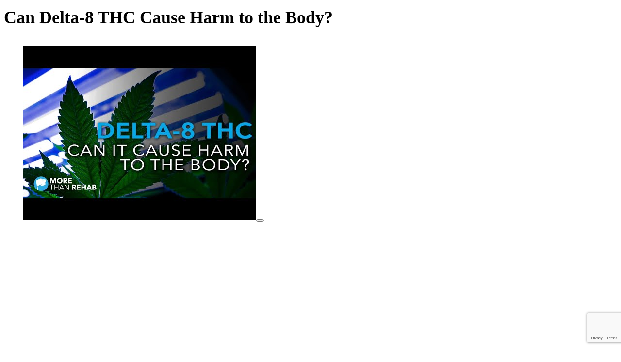

--- FILE ---
content_type: text/html; charset=UTF-8
request_url: https://morethanrehab.com/tag/hemp/
body_size: 10497
content:
<link rel='stylesheet' id='oxygen-styles-css' href='//morethanrehab.com/tag/hemp/?xlink=css&#038;ver=6.9' media='all' />
<noscript><style id="rocket-lazyload-nojs-css">.rll-youtube-player, [data-lazy-src]{display:none !important;}</style></noscript><!-- END OF WP_HEAD() -->
</head>
<body data-rsssl=1 class="archive tag tag-hemp tag-175 wp-embed-responsive wp-theme-oxygen-is-not-a-theme  oxygen-body wp-schema-pro-2.10.6 twenty-twenty-four" >

<!--  Clickcease.com tracking-->
<script type='text/javascript'>var script = document.createElement('script');
      script.async = true; script.type = 'text/javascript';
      var target = 'https://www.clickcease.com/monitor/stat.js';
      script.src = target;var elem = document.head;elem.appendChild(script);
      </script>
<noscript>
<a href='https://www.clickcease.com' rel='nofollow'><img src='https://monitor.clickcease.com/stats/stats.aspx' alt='ClickCease'/></a>
</noscript>
<!--  Clickcease.com tracking-->


										<article id="post-3834" class="post-3834 post type-post status-publish format-standard has-post-thumbnail hentry category-drug-abuse tag-addiction tag-cannabis tag-cbd tag-delta-8-thc tag-hemp tag-marijuana tag-side-effects tag-thc">
					<header>
						<h1>Can Delta-8 THC Cause Harm to the Body?</h1>					</header>

					<div>
						
<figure class="wp-block-embed aligncenter is-type-video is-provider-youtube wp-block-embed-youtube wp-embed-aspect-16-9 wp-has-aspect-ratio"><div class="wp-block-embed__wrapper">
<div class="rll-youtube-player" data-src="https://www.youtube.com/embed/VqHWw2FEbgU" data-id="VqHWw2FEbgU" data-query="feature=oembed" data-alt="Can Delta-8 THC Cause Harm to the Body? | More Than Rehab - Houston, Texas Area Addiction Treatment"></div><noscript><iframe title="Can Delta-8 THC Cause Harm to the Body? | More Than Rehab - Houston, Texas Area Addiction Treatment" width="500" height="281" src="https://www.youtube.com/embed/VqHWw2FEbgU?feature=oembed" frameborder="0" allow="accelerometer; autoplay; clipboard-write; encrypted-media; gyroscope; picture-in-picture; web-share" referrerpolicy="strict-origin-when-cross-origin" allowfullscreen></iframe></noscript>
</div></figure>



<p>The popularity of Delta-8 THC has been rising in the past few years. According to&nbsp;<a href="https://www.headset.io/" target="_blank" rel="noreferrer noopener">Headset</a>, the sale of delta-8 grew by 144% between April 2020 and April 2021. However, just like any other new product in the market, actual and potential users of&nbsp;Delta-8 products&nbsp;are anxious. They want clarity on whether the products are safe for their consumption or not. This blog post will dig deeper into the Delta-8 THC safety profile and effects of THC.</p>



<h2 class="wp-block-heading">What is Delta-8 THC?</h2>



<p>Delta-8 is a type of tetrahydrocannabinol (THC) that&nbsp;<a href="https://www.healthline.com/health/delta-8#what-it-is" target="_blank" rel="noreferrer noopener">occurs in small amounts</a>&nbsp;in the&nbsp;Cannabis sativa plant. This compound has some properties similar to those found in delta-9 THC, an active constituent of&nbsp;<a href="https://morethanrehab.com/2020/11/10/the-many-forms-of-weed/" target="_blank" rel="noreferrer noopener">marijuana</a>. However, those who use delta-8 THC do not get the&nbsp;psychoactive effects&nbsp;as experienced by consumers of delta-9 THC. The high concentration of THC in delta-9 is what makes its users experience a high feeling.</p>



<p>Delta-8 THC commonly exists in the form of:</p>



<ul class="wp-block-list">
<li>Edible gummies</li>



<li>Tinctures</li>



<li>Vape cartridges</li>
</ul>



<figure class="wp-block-image size-full"><img decoding="async" src="data:image/svg+xml,%3Csvg%20xmlns='http://www.w3.org/2000/svg'%20viewBox='0%200%200%200'%3E%3C/svg%3E" alt="Delta-8-THC-products-safety-psychoactive-effects-medical-marijuana" class="wp-image-3839" data-lazy-src="https://morethanrehab.com/wp-content/uploads/2021/09/Delta-8-THC-compounds-tincture_474566245.jpg"/><noscript><img decoding="async" src="https://morethanrehab.com/wp-content/uploads/2021/09/Delta-8-THC-compounds-tincture_474566245.jpg" alt="Delta-8-THC-products-safety-psychoactive-effects-medical-marijuana" class="wp-image-3839"/></noscript></figure>



<h2 class="wp-block-heading">Is Delta-8 THC Dangerous?</h2>



<p>There are&nbsp;<a href="https://cfah.org/is-delta-8-thc-safe/" target="_blank" rel="noreferrer noopener">no sufficient studies</a>&nbsp;to evaluate the impact of Delta-8 THC consumption on human beings. Thus, there is no proof that the use of this substance has any potential benefits or medicinal value to its users. The reports circulating on social media posts regarding its potential benefits can be misleading.</p>



<p>Most Delta-8 THC products vendors trade these products outside the state-controlled cannabis industries. Since they are operating in an unregulated environment, nothing stops the producers from making toxic products. If no action is taken to control the production and consumption of this substance, it may present a&nbsp;<a href="https://www.nbcnews.com/news/amp/ncna1272270" target="_blank" rel="noreferrer noopener">public health risk</a>.&nbsp;</p>



<p>Other reasons why Delta-8 THC is dangerous for human consumption include:</p>



<ul class="wp-block-list">
<li>Unlicensed Delta-8 products were found unsafe for human consumption: A&nbsp;<a href="https://irp.cdn-website.com/6531d7ca/files/uploaded/USCC%20Delta-8%20Kit.pdf" target="_blank" rel="noreferrer noopener">research</a>&nbsp;study commissioned by&nbsp;<a href="http://www.uscannabiscouncil.org/" target="_blank" rel="noreferrer noopener">U.S Cannabis Council</a>&nbsp;in April 2021 revealed dangerous levels of THC and the presence of metals in the samples. The samples also were found to contain traces of chemicals used in the extraction of THC from hemp.&nbsp;</li>



<li>Most retail sources sell untested THC and <a href="https://morethanrehab.com/2023/06/25/the-efficacy-of-cbd-in-treating-opioid-withdrawal-symptoms/">CBD products</a>: Every cannabis product sold in licensed stores has undergone <a href="https://morethanrehab.com/2021/11/01/drugs-are-getting-more-more-potent/">potency</a> and purity testing. Thus, buyers are sure of consuming what is written on the description; for instance, a 50mg of delta-8 THC product will strictly contain the 50mg of delta-8 THC. However, this is different when buying from unlicensed online or offline vendors. There is no way to prove whether the writings on the package are true or not. There is no quality assurance on the delta-8 products sold outside the state-regulated cannabis system.</li>



<li>Lack of adequate information: Numerous&nbsp;<a href="https://www.cannabis-med.org/studies/study.php" target="_blank" rel="noreferrer noopener">clinical studies</a>&nbsp;have been done on&nbsp;medical marijuana.&nbsp;As for delta-8 THC, the&nbsp;<a href="https://ascpt.onlinelibrary.wiley.com/doi/abs/10.1002/cpt1973143353" target="_blank" rel="noreferrer noopener">only known research</a>&nbsp;was about 50 years ago. We can’t, therefore, tell how effective delta-8 is today. The lack of adequate information about the substance also poses a challenge to healthcare professionals to handle patients with severe side effects.</li>



<li>The substance is not&nbsp;<a href="https://www.fda.gov/consumers/consumer-updates/5-things-know-about-delta-8-tetrahydrocannabinol-delta-8-thc#:~:text=1.-,Delta%2D8%20THC%20products%20have%20not%20been%20evaluated%20or%20approved,sold%20online%20and%20in%20stores." target="_blank" rel="noreferrer noopener">FDA appr<em>o</em>ved</a>: Despite the presence of delta-8 products in online and offline stores, FDA has not tested nor approved them. Using such substances can lead to adverse health side effects, especially when taken as a therapeutic substance.&nbsp;</li>
</ul>



<p>Medical experts continue to discourage the consumption of this variant form of THC. The uncontrolled market of delta-8 products qualifies it to be categorized as a dangerous substance to purchase.&nbsp;</p>



<h2 class="wp-block-heading">Is Delta-8 THC Legal?</h2>



<p>Delta-8 THC is&nbsp;federally legal&nbsp;across different states in the U.S. through a loophole created by the&nbsp;<a href="https://www.fda.gov/news-events/congressional-testimony/hemp-production-and-2018-farm-bill-07252019" target="_blank" rel="noreferrer noopener">2018 Farm Bill</a>. The bill&nbsp;legalized hemp&nbsp;because of its low concentration of THC. The legalization made hemp products such as Delta-8 THC legal to be sold and consumed on a federal level.</p>


<div class="wp-block-image">
<figure class="aligncenter size-full"><img decoding="async" src="data:image/svg+xml,%3Csvg%20xmlns='http://www.w3.org/2000/svg'%20viewBox='0%200%200%200'%3E%3C/svg%3E" alt="" class="wp-image-3842" data-lazy-src="https://morethanrehab.com/wp-content/uploads/2021/09/Hemp-2018-Farm-Bill_1824162572.jpg"/><noscript><img decoding="async" src="https://morethanrehab.com/wp-content/uploads/2021/09/Hemp-2018-Farm-Bill_1824162572.jpg" alt="" class="wp-image-3842"/></noscript></figure>
</div>


<p>However, the lack of research on the effects of Delta-8 THC on human consumption has made 14 states illegalize the sale and consumption of this compound. These states include; Alaska, Arizona, Delaware, and Utah. Other states like Michigan, North Carolina, and Virginia have cautioned the public about using the compound.</p>



<h2 class="wp-block-heading">What are the&nbsp;Effects of THC?</h2>



<p>According to the&nbsp;<a href="https://www.drugabuse.gov/publications/research-reports/marijuana/what-are-marijuana-effects" target="_blank" rel="noreferrer noopener">National Institute on Drug Abuse</a>, smoking marijuana with THC as an active element can have immediate side effects. However, these effects may vary from one person to another. They may also depend on how one consumes the substance containing THC. The common side effects include:</p>



<ul class="wp-block-list">
<li>An increased appetite</li>



<li>Altered perception of time</li>



<li>Memory loss</li>



<li>Anxiety</li>



<li><a href="https://morethanrehab.com/2021/11/16/stuck-in-a-loop-when-hallucinogens-cause-cyclical-behavior-or-hppd/">Hallucinations and delusions</a> when taken on high doses</li>



<li>Continuous usage can lead to addiction.</li>
</ul>



<p>Since delta-8 has certain percentages of THC, consuming it may also result in similar&nbsp;side effects&nbsp;as those listed above. Users of these products have reported other effects such as:</p>



<ul class="wp-block-list">
<li>Drowsiness</li>



<li>Numbness</li>



<li>Rapid heart rate</li>



<li>Low blood pressure</li>
</ul>


<div class="wp-block-image">
<figure class="aligncenter size-full"><img decoding="async" src="data:image/svg+xml,%3Csvg%20xmlns='http://www.w3.org/2000/svg'%20viewBox='0%200%200%200'%3E%3C/svg%3E" alt="marijuana-cannabis-edibles-Delta-8-THC-safety-gummies-candy-not-for-kids" class="wp-image-3843" data-lazy-src="https://morethanrehab.com/wp-content/uploads/2021/09/Marijuana-edibles-gummies-candy-not-for-kids_1640215441.jpg"/><noscript><img decoding="async" src="https://morethanrehab.com/wp-content/uploads/2021/09/Marijuana-edibles-gummies-candy-not-for-kids_1640215441.jpg" alt="marijuana-cannabis-edibles-Delta-8-THC-safety-gummies-candy-not-for-kids" class="wp-image-3843"/></noscript></figure>
</div>


<p>The absence of research data on the adverse effects of delta-8 does not mean the substance doesn’t have serious side effects. In 2020, the Poison Control Center in North Carolina&nbsp;<a href="https://journalnow.com/news/local/confusion-reigns-and-calls-to-the-poison-control-center-increase-over-marijuana-hemp-laws/article_a4d505d2-d9c8-11eb-884c-4fc5e3f00359.html" target="_blank" rel="noreferrer noopener">recorded about 109 cases</a>&nbsp;of individuals recording severe reactions to delta-8.&nbsp;</p>



<p>Delta-8 products packed as fruit-flavored can be tempting to kids who like confectioneries. If you have toddlers in your home, keep any of your cannabis products away from them.&nbsp;</p>



<p><strong>Factors to Consider Before Buying Delta-8 THC</strong></p>



<p>Before buying delta-8 from any vendor, this is what you need to know.</p>



<ol class="wp-block-list" type="1">
<li>FDA has not approved any delta-8 product as a safe substance for human consumption.&nbsp;</li>



<li>FDA has received reports on severe negative effects surrounding the use of delta-8 products. The effects include loss of consciousness and trouble in standing.&nbsp;</li>



<li>The process of extracting and making concentrates of delta-8 THC uses harmful chemicals, sometimes traced back to the delta-8 products.</li>



<li>Delta-8 THC products have psychoactive and intoxicating effects.</li>



<li>If you have to buy them, ensure you are sourcing them from a licensed vendor, and you should keep them out of reach of children.&nbsp;</li>
</ol>



<p>Just because THC products are legal in different states, it does not mean they are safe for consumption. Delta 8 THC and other forms of THC are dangerous and can become addictive when used uncontrollably. If anyone around you is already struggling to free themselves from the consumption of THC products,&nbsp;<a href="https://morethanrehab.com/contact/" target="_blank" rel="noreferrer noopener">reach out to us</a>&nbsp;for help.&nbsp;</p>
					</div>

				</article>
					<!-- WP_FOOTER -->
<script type="speculationrules">
{"prefetch":[{"source":"document","where":{"and":[{"href_matches":"/*"},{"not":{"href_matches":["/wp-*.php","/wp-admin/*","/wp-content/uploads/*","/wp-content/*","/wp-content/plugins/*","/wp-content/themes/twentytwentyfour/*","/wp-content/themes/oxygen-is-not-a-theme/*","/*\\?(.+)"]}},{"not":{"selector_matches":"a[rel~=\"nofollow\"]"}},{"not":{"selector_matches":".no-prefetch, .no-prefetch a"}}]},"eagerness":"conservative"}]}
</script>
<!-- Juvo Leads Tag for morethanrehab.com -->
<script type="text/javascript">
(function() {
	var fd = document.createElement("script"); fd.type = "text/javascript"; fd.async = true;
	fd.src = ("https:" == document.location.protocol ? "https://" : "http://") + "cdn.juvoleads.com/tag/9261201398.js?v="+Math.floor(Math.random()*9999999999);
	var s = document.getElementsByTagName("script")[0]; s.parentNode.insertBefore(fd, s);
})();
</script>

<script type="text/javascript">
// Function to stop the YouTube video in a specific modal by clearing the src
function stopYouTubeVideo(modalId) {
    var iframe = document.querySelector('#' + modalId + ' iframe');
    if (iframe && iframe.src.includes('youtube')) {
        // Store the original src without any parameters
        iframe.setAttribute('data-original-src', iframe.src);
        // Clear the src to stop the video
        iframe.src = 'about:blank';
    }
}

// Function to reset the YouTube video src when reopening the modal
function resetYouTubeVideo(modalId) {
    var iframe = document.querySelector('#' + modalId + ' iframe[data-original-src]');
    if (iframe) {
        // Reset the src to the original
        iframe.src = iframe.getAttribute('data-original-src');
    }
}

// Add an event listener to the document to listen for clicks on the modal backdrop
document.addEventListener('click', function(event) {
    if (event.target.classList.contains('oxy-modal-backdrop')) {
        // Find the modal that is a child of the clicked backdrop
        var modal = event.target.querySelector('.ct-modal');
        if (modal) {
            // Stop the video within this specific modal
            stopYouTubeVideo(modal.id);
        }
    }
});

// Add event listeners to '.ct-link' elements to reset the video src when modals are reopened
document.querySelectorAll('.ct-link').forEach(function(trigger) {
    trigger.addEventListener('click', function() {
        // Find the target modal associated with this trigger
        var modalId = trigger.getAttribute('href').split('#')[1];
        resetYouTubeVideo(modalId);
    });
});

</script><style id='wp-block-embed-inline-css'>
.wp-block-embed.alignleft,.wp-block-embed.alignright,.wp-block[data-align=left]>[data-type="core/embed"],.wp-block[data-align=right]>[data-type="core/embed"]{max-width:360px;width:100%}.wp-block-embed.alignleft .wp-block-embed__wrapper,.wp-block-embed.alignright .wp-block-embed__wrapper,.wp-block[data-align=left]>[data-type="core/embed"] .wp-block-embed__wrapper,.wp-block[data-align=right]>[data-type="core/embed"] .wp-block-embed__wrapper{min-width:280px}.wp-block-cover .wp-block-embed{min-height:240px;min-width:320px}.wp-block-embed{overflow-wrap:break-word}.wp-block-embed :where(figcaption){margin-bottom:1em;margin-top:.5em}.wp-block-embed iframe{max-width:100%}.wp-block-embed__wrapper{position:relative}.wp-embed-responsive .wp-has-aspect-ratio .wp-block-embed__wrapper:before{content:"";display:block;padding-top:50%}.wp-embed-responsive .wp-has-aspect-ratio iframe{bottom:0;height:100%;left:0;position:absolute;right:0;top:0;width:100%}.wp-embed-responsive .wp-embed-aspect-21-9 .wp-block-embed__wrapper:before{padding-top:42.85%}.wp-embed-responsive .wp-embed-aspect-18-9 .wp-block-embed__wrapper:before{padding-top:50%}.wp-embed-responsive .wp-embed-aspect-16-9 .wp-block-embed__wrapper:before{padding-top:56.25%}.wp-embed-responsive .wp-embed-aspect-4-3 .wp-block-embed__wrapper:before{padding-top:75%}.wp-embed-responsive .wp-embed-aspect-1-1 .wp-block-embed__wrapper:before{padding-top:100%}.wp-embed-responsive .wp-embed-aspect-9-16 .wp-block-embed__wrapper:before{padding-top:177.77%}.wp-embed-responsive .wp-embed-aspect-1-2 .wp-block-embed__wrapper:before{padding-top:200%}
/*# sourceURL=https://morethanrehab.com/wp-includes/blocks/embed/style.min.css */
</style>
<style id='wp-block-paragraph-inline-css'>
.is-small-text{font-size:.875em}.is-regular-text{font-size:1em}.is-large-text{font-size:2.25em}.is-larger-text{font-size:3em}.has-drop-cap:not(:focus):first-letter{float:left;font-size:8.4em;font-style:normal;font-weight:100;line-height:.68;margin:.05em .1em 0 0;text-transform:uppercase}body.rtl .has-drop-cap:not(:focus):first-letter{float:none;margin-left:.1em}p.has-drop-cap.has-background{overflow:hidden}:root :where(p.has-background){padding:1.25em 2.375em}:where(p.has-text-color:not(.has-link-color)) a{color:inherit}p.has-text-align-left[style*="writing-mode:vertical-lr"],p.has-text-align-right[style*="writing-mode:vertical-rl"]{rotate:180deg}
/*# sourceURL=https://morethanrehab.com/wp-includes/blocks/paragraph/style.min.css */
</style>
<style id='wp-block-heading-inline-css'>
h1:where(.wp-block-heading).has-background,h2:where(.wp-block-heading).has-background,h3:where(.wp-block-heading).has-background,h4:where(.wp-block-heading).has-background,h5:where(.wp-block-heading).has-background,h6:where(.wp-block-heading).has-background{padding:1.25em 2.375em}h1.has-text-align-left[style*=writing-mode]:where([style*=vertical-lr]),h1.has-text-align-right[style*=writing-mode]:where([style*=vertical-rl]),h2.has-text-align-left[style*=writing-mode]:where([style*=vertical-lr]),h2.has-text-align-right[style*=writing-mode]:where([style*=vertical-rl]),h3.has-text-align-left[style*=writing-mode]:where([style*=vertical-lr]),h3.has-text-align-right[style*=writing-mode]:where([style*=vertical-rl]),h4.has-text-align-left[style*=writing-mode]:where([style*=vertical-lr]),h4.has-text-align-right[style*=writing-mode]:where([style*=vertical-rl]),h5.has-text-align-left[style*=writing-mode]:where([style*=vertical-lr]),h5.has-text-align-right[style*=writing-mode]:where([style*=vertical-rl]),h6.has-text-align-left[style*=writing-mode]:where([style*=vertical-lr]),h6.has-text-align-right[style*=writing-mode]:where([style*=vertical-rl]){rotate:180deg}
/*# sourceURL=https://morethanrehab.com/wp-includes/blocks/heading/style.min.css */
</style>
<style id='wp-block-list-inline-css'>
ol,ul{box-sizing:border-box}:root :where(.wp-block-list.has-background){padding:1.25em 2.375em}
/*# sourceURL=https://morethanrehab.com/wp-includes/blocks/list/style.min.css */
</style>
<style id='wp-block-image-inline-css'>
.wp-block-image>a,.wp-block-image>figure>a{display:inline-block}.wp-block-image img{box-sizing:border-box;height:auto;max-width:100%;vertical-align:bottom}@media not (prefers-reduced-motion){.wp-block-image img.hide{visibility:hidden}.wp-block-image img.show{animation:show-content-image .4s}}.wp-block-image[style*=border-radius] img,.wp-block-image[style*=border-radius]>a{border-radius:inherit}.wp-block-image.has-custom-border img{box-sizing:border-box}.wp-block-image.aligncenter{text-align:center}.wp-block-image.alignfull>a,.wp-block-image.alignwide>a{width:100%}.wp-block-image.alignfull img,.wp-block-image.alignwide img{height:auto;width:100%}.wp-block-image .aligncenter,.wp-block-image .alignleft,.wp-block-image .alignright,.wp-block-image.aligncenter,.wp-block-image.alignleft,.wp-block-image.alignright{display:table}.wp-block-image .aligncenter>figcaption,.wp-block-image .alignleft>figcaption,.wp-block-image .alignright>figcaption,.wp-block-image.aligncenter>figcaption,.wp-block-image.alignleft>figcaption,.wp-block-image.alignright>figcaption{caption-side:bottom;display:table-caption}.wp-block-image .alignleft{float:left;margin:.5em 1em .5em 0}.wp-block-image .alignright{float:right;margin:.5em 0 .5em 1em}.wp-block-image .aligncenter{margin-left:auto;margin-right:auto}.wp-block-image :where(figcaption){margin-bottom:1em;margin-top:.5em}.wp-block-image.is-style-circle-mask img{border-radius:9999px}@supports ((-webkit-mask-image:none) or (mask-image:none)) or (-webkit-mask-image:none){.wp-block-image.is-style-circle-mask img{border-radius:0;-webkit-mask-image:url('data:image/svg+xml;utf8,<svg viewBox="0 0 100 100" xmlns="http://www.w3.org/2000/svg"><circle cx="50" cy="50" r="50"/></svg>');mask-image:url('data:image/svg+xml;utf8,<svg viewBox="0 0 100 100" xmlns="http://www.w3.org/2000/svg"><circle cx="50" cy="50" r="50"/></svg>');mask-mode:alpha;-webkit-mask-position:center;mask-position:center;-webkit-mask-repeat:no-repeat;mask-repeat:no-repeat;-webkit-mask-size:contain;mask-size:contain}}:root :where(.wp-block-image.is-style-rounded img,.wp-block-image .is-style-rounded img){border-radius:9999px}.wp-block-image figure{margin:0}.wp-lightbox-container{display:flex;flex-direction:column;position:relative}.wp-lightbox-container img{cursor:zoom-in}.wp-lightbox-container img:hover+button{opacity:1}.wp-lightbox-container button{align-items:center;backdrop-filter:blur(16px) saturate(180%);background-color:#5a5a5a40;border:none;border-radius:4px;cursor:zoom-in;display:flex;height:20px;justify-content:center;opacity:0;padding:0;position:absolute;right:16px;text-align:center;top:16px;width:20px;z-index:100}@media not (prefers-reduced-motion){.wp-lightbox-container button{transition:opacity .2s ease}}.wp-lightbox-container button:focus-visible{outline:3px auto #5a5a5a40;outline:3px auto -webkit-focus-ring-color;outline-offset:3px}.wp-lightbox-container button:hover{cursor:pointer;opacity:1}.wp-lightbox-container button:focus{opacity:1}.wp-lightbox-container button:focus,.wp-lightbox-container button:hover,.wp-lightbox-container button:not(:hover):not(:active):not(.has-background){background-color:#5a5a5a40;border:none}.wp-lightbox-overlay{box-sizing:border-box;cursor:zoom-out;height:100vh;left:0;overflow:hidden;position:fixed;top:0;visibility:hidden;width:100%;z-index:100000}.wp-lightbox-overlay .close-button{align-items:center;cursor:pointer;display:flex;justify-content:center;min-height:40px;min-width:40px;padding:0;position:absolute;right:calc(env(safe-area-inset-right) + 16px);top:calc(env(safe-area-inset-top) + 16px);z-index:5000000}.wp-lightbox-overlay .close-button:focus,.wp-lightbox-overlay .close-button:hover,.wp-lightbox-overlay .close-button:not(:hover):not(:active):not(.has-background){background:none;border:none}.wp-lightbox-overlay .lightbox-image-container{height:var(--wp--lightbox-container-height);left:50%;overflow:hidden;position:absolute;top:50%;transform:translate(-50%,-50%);transform-origin:top left;width:var(--wp--lightbox-container-width);z-index:9999999999}.wp-lightbox-overlay .wp-block-image{align-items:center;box-sizing:border-box;display:flex;height:100%;justify-content:center;margin:0;position:relative;transform-origin:0 0;width:100%;z-index:3000000}.wp-lightbox-overlay .wp-block-image img{height:var(--wp--lightbox-image-height);min-height:var(--wp--lightbox-image-height);min-width:var(--wp--lightbox-image-width);width:var(--wp--lightbox-image-width)}.wp-lightbox-overlay .wp-block-image figcaption{display:none}.wp-lightbox-overlay button{background:none;border:none}.wp-lightbox-overlay .scrim{background-color:#fff;height:100%;opacity:.9;position:absolute;width:100%;z-index:2000000}.wp-lightbox-overlay.active{visibility:visible}@media not (prefers-reduced-motion){.wp-lightbox-overlay.active{animation:turn-on-visibility .25s both}.wp-lightbox-overlay.active img{animation:turn-on-visibility .35s both}.wp-lightbox-overlay.show-closing-animation:not(.active){animation:turn-off-visibility .35s both}.wp-lightbox-overlay.show-closing-animation:not(.active) img{animation:turn-off-visibility .25s both}.wp-lightbox-overlay.zoom.active{animation:none;opacity:1;visibility:visible}.wp-lightbox-overlay.zoom.active .lightbox-image-container{animation:lightbox-zoom-in .4s}.wp-lightbox-overlay.zoom.active .lightbox-image-container img{animation:none}.wp-lightbox-overlay.zoom.active .scrim{animation:turn-on-visibility .4s forwards}.wp-lightbox-overlay.zoom.show-closing-animation:not(.active){animation:none}.wp-lightbox-overlay.zoom.show-closing-animation:not(.active) .lightbox-image-container{animation:lightbox-zoom-out .4s}.wp-lightbox-overlay.zoom.show-closing-animation:not(.active) .lightbox-image-container img{animation:none}.wp-lightbox-overlay.zoom.show-closing-animation:not(.active) .scrim{animation:turn-off-visibility .4s forwards}}@keyframes show-content-image{0%{visibility:hidden}99%{visibility:hidden}to{visibility:visible}}@keyframes turn-on-visibility{0%{opacity:0}to{opacity:1}}@keyframes turn-off-visibility{0%{opacity:1;visibility:visible}99%{opacity:0;visibility:visible}to{opacity:0;visibility:hidden}}@keyframes lightbox-zoom-in{0%{transform:translate(calc((-100vw + var(--wp--lightbox-scrollbar-width))/2 + var(--wp--lightbox-initial-left-position)),calc(-50vh + var(--wp--lightbox-initial-top-position))) scale(var(--wp--lightbox-scale))}to{transform:translate(-50%,-50%) scale(1)}}@keyframes lightbox-zoom-out{0%{transform:translate(-50%,-50%) scale(1);visibility:visible}99%{visibility:visible}to{transform:translate(calc((-100vw + var(--wp--lightbox-scrollbar-width))/2 + var(--wp--lightbox-initial-left-position)),calc(-50vh + var(--wp--lightbox-initial-top-position))) scale(var(--wp--lightbox-scale));visibility:hidden}}
/*# sourceURL=https://morethanrehab.com/wp-includes/blocks/image/style.min.css */
</style>
<link rel='stylesheet' id='mobile-sub-menu-styles-css' href='https://morethanrehab.com/wp-content/plugins/Oxygen-Mobile-Sub-Menu-master/assets/css/mobile-sub-menus.css?ver=1.1.0' media='all' />
<script id="eio-lazy-load-js-before">
var eio_lazy_vars = {"exactdn_domain":"","skip_autoscale":0,"bg_min_dpr":1.100000000000000088817841970012523233890533447265625,"threshold":0,"use_dpr":1};
//# sourceURL=eio-lazy-load-js-before
</script>
<script src="https://morethanrehab.com/wp-content/plugins/ewww-image-optimizer/includes/lazysizes.min.js?ver=831" id="eio-lazy-load-js" async data-wp-strategy="async"></script>
<script id="adrotate-clicker-js-extra">
var click_object = {"ajax_url":"https://morethanrehab.com/wp-admin/admin-ajax.php"};
//# sourceURL=adrotate-clicker-js-extra
</script>
<script src="https://morethanrehab.com/wp-content/plugins/adrotate-pro/library/jquery.clicker.js" id="adrotate-clicker-js"></script>
<script src="https://morethanrehab.com/wp-includes/js/dist/hooks.min.js?ver=dd5603f07f9220ed27f1" id="wp-hooks-js"></script>
<script src="https://morethanrehab.com/wp-includes/js/dist/i18n.min.js?ver=c26c3dc7bed366793375" id="wp-i18n-js"></script>
<script id="wp-i18n-js-after">
wp.i18n.setLocaleData( { 'text direction\u0004ltr': [ 'ltr' ] } );
//# sourceURL=wp-i18n-js-after
</script>
<script src="https://morethanrehab.com/wp-content/plugins/contact-form-7/includes/swv/js/index.js?ver=6.1.4" id="swv-js"></script>
<script id="contact-form-7-js-before">
var wpcf7 = {
    "api": {
        "root": "https:\/\/morethanrehab.com\/wp-json\/",
        "namespace": "contact-form-7\/v1"
    }
};
//# sourceURL=contact-form-7-js-before
</script>
<script src="https://morethanrehab.com/wp-content/plugins/contact-form-7/includes/js/index.js?ver=6.1.4" id="contact-form-7-js"></script>
<script src="https://morethanrehab.com/wp-content/plugins/wp-event-manager/assets/js/common.min.js?ver=3.2.2" id="wp-event-manager-common-js"></script>
<script src="https://morethanrehab.com/wp-includes/js/jquery/ui/core.min.js?ver=1.13.3" id="jquery-ui-core-js"></script>
<script src="https://morethanrehab.com/wp-content/plugins/wp-event-manager/assets/js/jquery-timepicker/jquery.timepicker.min.js?ver=3.2.2" id="wp-event-manager-jquery-timepicker-js"></script>
<script src="https://www.google.com/recaptcha/api.js?render=6Ld6J6gbAAAAABtbhRufvRF0f3hLffcXEKT8wdLJ&amp;ver=3.0" id="google-recaptcha-js"></script>
<script src="https://morethanrehab.com/wp-includes/js/dist/vendor/wp-polyfill.min.js?ver=3.15.0" id="wp-polyfill-js"></script>
<script id="wpcf7-recaptcha-js-before">
var wpcf7_recaptcha = {
    "sitekey": "6Ld6J6gbAAAAABtbhRufvRF0f3hLffcXEKT8wdLJ",
    "actions": {
        "homepage": "homepage",
        "contactform": "contactform"
    }
};
//# sourceURL=wpcf7-recaptcha-js-before
</script>
<script src="https://morethanrehab.com/wp-content/plugins/contact-form-7/modules/recaptcha/index.js?ver=6.1.4" id="wpcf7-recaptcha-js"></script>
<script src="https://morethanrehab.com/wp-content/plugins/Oxygen-Mobile-Sub-Menu-master/assets/js/sub-menus.js?ver=1.1.0" id="mobile-sub-menus-js"></script>
<script type="text/javascript" id="ct-footer-js"></script>			<script type="text/javascript" id="wpsp-script-frontend"></script>
			<script>window.lazyLoadOptions = [{
                elements_selector: "img[data-lazy-src],.rocket-lazyload,iframe[data-lazy-src]",
                data_src: "lazy-src",
                data_srcset: "lazy-srcset",
                data_sizes: "lazy-sizes",
                class_loading: "lazyloading",
                class_loaded: "lazyloaded",
                threshold: 300,
                callback_loaded: function(element) {
                    if ( element.tagName === "IFRAME" && element.dataset.rocketLazyload == "fitvidscompatible" ) {
                        if (element.classList.contains("lazyloaded") ) {
                            if (typeof window.jQuery != "undefined") {
                                if (jQuery.fn.fitVids) {
                                    jQuery(element).parent().fitVids();
                                }
                            }
                        }
                    }
                }},{
				elements_selector: ".rocket-lazyload",
				data_src: "lazy-src",
				data_srcset: "lazy-srcset",
				data_sizes: "lazy-sizes",
				class_loading: "lazyloading",
				class_loaded: "lazyloaded",
				threshold: 300,
			}];
        window.addEventListener('LazyLoad::Initialized', function (e) {
            var lazyLoadInstance = e.detail.instance;

            if (window.MutationObserver) {
                var observer = new MutationObserver(function(mutations) {
                    var image_count = 0;
                    var iframe_count = 0;
                    var rocketlazy_count = 0;

                    mutations.forEach(function(mutation) {
                        for (var i = 0; i < mutation.addedNodes.length; i++) {
                            if (typeof mutation.addedNodes[i].getElementsByTagName !== 'function') {
                                continue;
                            }

                            if (typeof mutation.addedNodes[i].getElementsByClassName !== 'function') {
                                continue;
                            }

                            images = mutation.addedNodes[i].getElementsByTagName('img');
                            is_image = mutation.addedNodes[i].tagName == "IMG";
                            iframes = mutation.addedNodes[i].getElementsByTagName('iframe');
                            is_iframe = mutation.addedNodes[i].tagName == "IFRAME";
                            rocket_lazy = mutation.addedNodes[i].getElementsByClassName('rocket-lazyload');

                            image_count += images.length;
			                iframe_count += iframes.length;
			                rocketlazy_count += rocket_lazy.length;

                            if(is_image){
                                image_count += 1;
                            }

                            if(is_iframe){
                                iframe_count += 1;
                            }
                        }
                    } );

                    if(image_count > 0 || iframe_count > 0 || rocketlazy_count > 0){
                        lazyLoadInstance.update();
                    }
                } );

                var b      = document.getElementsByTagName("body")[0];
                var config = { childList: true, subtree: true };

                observer.observe(b, config);
            }
        }, false);</script><script data-no-minify="1" async src="https://morethanrehab.com/wp-content/plugins/rocket-lazy-load/assets/js/16.1/lazyload.min.js"></script><script>function lazyLoadThumb(e,alt,l){var t='<img loading="lazy" src="https://i.ytimg.com/vi/ID/hqdefault.jpg" alt="" width="480" height="360">',a='<button class="play" aria-label="play Youtube video"></button>';if(l){t=t.replace('data-lazy-','');t=t.replace('loading="lazy"','');t=t.replace(/<noscript>.*?<\/noscript>/g,'');}t=t.replace('alt=""','alt="'+alt+'"');return t.replace("ID",e)+a}function lazyLoadYoutubeIframe(){var e=document.createElement("iframe"),t="ID?autoplay=1";t+=0===this.parentNode.dataset.query.length?"":"&"+this.parentNode.dataset.query;e.setAttribute("src",t.replace("ID",this.parentNode.dataset.src)),e.setAttribute("frameborder","0"),e.setAttribute("allowfullscreen","1"),e.setAttribute("allow","accelerometer; autoplay; encrypted-media; gyroscope; picture-in-picture"),this.parentNode.parentNode.replaceChild(e,this.parentNode)}document.addEventListener("DOMContentLoaded",function(){var exclusions=[];var e,t,p,u,l,a=document.getElementsByClassName("rll-youtube-player");for(t=0;t<a.length;t++)(e=document.createElement("div")),(u='https://i.ytimg.com/vi/ID/hqdefault.jpg'),(u=u.replace('ID',a[t].dataset.id)),(l=exclusions.some(exclusion=>u.includes(exclusion))),e.setAttribute("data-id",a[t].dataset.id),e.setAttribute("data-query",a[t].dataset.query),e.setAttribute("data-src",a[t].dataset.src),(e.innerHTML=lazyLoadThumb(a[t].dataset.id,a[t].dataset.alt,l)),a[t].appendChild(e),(p=e.querySelector(".play")),(p.onclick=lazyLoadYoutubeIframe)});</script><!-- /WP_FOOTER --> 
<script defer src="https://static.cloudflareinsights.com/beacon.min.js/vcd15cbe7772f49c399c6a5babf22c1241717689176015" integrity="sha512-ZpsOmlRQV6y907TI0dKBHq9Md29nnaEIPlkf84rnaERnq6zvWvPUqr2ft8M1aS28oN72PdrCzSjY4U6VaAw1EQ==" data-cf-beacon='{"version":"2024.11.0","token":"d3be0b0a0eb64e0aba4f8a3d235cdf70","r":1,"server_timing":{"name":{"cfCacheStatus":true,"cfEdge":true,"cfExtPri":true,"cfL4":true,"cfOrigin":true,"cfSpeedBrain":true},"location_startswith":null}}' crossorigin="anonymous"></script>
</body>
</html>


--- FILE ---
content_type: text/html; charset=utf-8
request_url: https://www.google.com/recaptcha/api2/anchor?ar=1&k=6Ld6J6gbAAAAABtbhRufvRF0f3hLffcXEKT8wdLJ&co=aHR0cHM6Ly9tb3JldGhhbnJlaGFiLmNvbTo0NDM.&hl=en&v=PoyoqOPhxBO7pBk68S4YbpHZ&size=invisible&anchor-ms=20000&execute-ms=30000&cb=62uumaccpwo
body_size: 48505
content:
<!DOCTYPE HTML><html dir="ltr" lang="en"><head><meta http-equiv="Content-Type" content="text/html; charset=UTF-8">
<meta http-equiv="X-UA-Compatible" content="IE=edge">
<title>reCAPTCHA</title>
<style type="text/css">
/* cyrillic-ext */
@font-face {
  font-family: 'Roboto';
  font-style: normal;
  font-weight: 400;
  font-stretch: 100%;
  src: url(//fonts.gstatic.com/s/roboto/v48/KFO7CnqEu92Fr1ME7kSn66aGLdTylUAMa3GUBHMdazTgWw.woff2) format('woff2');
  unicode-range: U+0460-052F, U+1C80-1C8A, U+20B4, U+2DE0-2DFF, U+A640-A69F, U+FE2E-FE2F;
}
/* cyrillic */
@font-face {
  font-family: 'Roboto';
  font-style: normal;
  font-weight: 400;
  font-stretch: 100%;
  src: url(//fonts.gstatic.com/s/roboto/v48/KFO7CnqEu92Fr1ME7kSn66aGLdTylUAMa3iUBHMdazTgWw.woff2) format('woff2');
  unicode-range: U+0301, U+0400-045F, U+0490-0491, U+04B0-04B1, U+2116;
}
/* greek-ext */
@font-face {
  font-family: 'Roboto';
  font-style: normal;
  font-weight: 400;
  font-stretch: 100%;
  src: url(//fonts.gstatic.com/s/roboto/v48/KFO7CnqEu92Fr1ME7kSn66aGLdTylUAMa3CUBHMdazTgWw.woff2) format('woff2');
  unicode-range: U+1F00-1FFF;
}
/* greek */
@font-face {
  font-family: 'Roboto';
  font-style: normal;
  font-weight: 400;
  font-stretch: 100%;
  src: url(//fonts.gstatic.com/s/roboto/v48/KFO7CnqEu92Fr1ME7kSn66aGLdTylUAMa3-UBHMdazTgWw.woff2) format('woff2');
  unicode-range: U+0370-0377, U+037A-037F, U+0384-038A, U+038C, U+038E-03A1, U+03A3-03FF;
}
/* math */
@font-face {
  font-family: 'Roboto';
  font-style: normal;
  font-weight: 400;
  font-stretch: 100%;
  src: url(//fonts.gstatic.com/s/roboto/v48/KFO7CnqEu92Fr1ME7kSn66aGLdTylUAMawCUBHMdazTgWw.woff2) format('woff2');
  unicode-range: U+0302-0303, U+0305, U+0307-0308, U+0310, U+0312, U+0315, U+031A, U+0326-0327, U+032C, U+032F-0330, U+0332-0333, U+0338, U+033A, U+0346, U+034D, U+0391-03A1, U+03A3-03A9, U+03B1-03C9, U+03D1, U+03D5-03D6, U+03F0-03F1, U+03F4-03F5, U+2016-2017, U+2034-2038, U+203C, U+2040, U+2043, U+2047, U+2050, U+2057, U+205F, U+2070-2071, U+2074-208E, U+2090-209C, U+20D0-20DC, U+20E1, U+20E5-20EF, U+2100-2112, U+2114-2115, U+2117-2121, U+2123-214F, U+2190, U+2192, U+2194-21AE, U+21B0-21E5, U+21F1-21F2, U+21F4-2211, U+2213-2214, U+2216-22FF, U+2308-230B, U+2310, U+2319, U+231C-2321, U+2336-237A, U+237C, U+2395, U+239B-23B7, U+23D0, U+23DC-23E1, U+2474-2475, U+25AF, U+25B3, U+25B7, U+25BD, U+25C1, U+25CA, U+25CC, U+25FB, U+266D-266F, U+27C0-27FF, U+2900-2AFF, U+2B0E-2B11, U+2B30-2B4C, U+2BFE, U+3030, U+FF5B, U+FF5D, U+1D400-1D7FF, U+1EE00-1EEFF;
}
/* symbols */
@font-face {
  font-family: 'Roboto';
  font-style: normal;
  font-weight: 400;
  font-stretch: 100%;
  src: url(//fonts.gstatic.com/s/roboto/v48/KFO7CnqEu92Fr1ME7kSn66aGLdTylUAMaxKUBHMdazTgWw.woff2) format('woff2');
  unicode-range: U+0001-000C, U+000E-001F, U+007F-009F, U+20DD-20E0, U+20E2-20E4, U+2150-218F, U+2190, U+2192, U+2194-2199, U+21AF, U+21E6-21F0, U+21F3, U+2218-2219, U+2299, U+22C4-22C6, U+2300-243F, U+2440-244A, U+2460-24FF, U+25A0-27BF, U+2800-28FF, U+2921-2922, U+2981, U+29BF, U+29EB, U+2B00-2BFF, U+4DC0-4DFF, U+FFF9-FFFB, U+10140-1018E, U+10190-1019C, U+101A0, U+101D0-101FD, U+102E0-102FB, U+10E60-10E7E, U+1D2C0-1D2D3, U+1D2E0-1D37F, U+1F000-1F0FF, U+1F100-1F1AD, U+1F1E6-1F1FF, U+1F30D-1F30F, U+1F315, U+1F31C, U+1F31E, U+1F320-1F32C, U+1F336, U+1F378, U+1F37D, U+1F382, U+1F393-1F39F, U+1F3A7-1F3A8, U+1F3AC-1F3AF, U+1F3C2, U+1F3C4-1F3C6, U+1F3CA-1F3CE, U+1F3D4-1F3E0, U+1F3ED, U+1F3F1-1F3F3, U+1F3F5-1F3F7, U+1F408, U+1F415, U+1F41F, U+1F426, U+1F43F, U+1F441-1F442, U+1F444, U+1F446-1F449, U+1F44C-1F44E, U+1F453, U+1F46A, U+1F47D, U+1F4A3, U+1F4B0, U+1F4B3, U+1F4B9, U+1F4BB, U+1F4BF, U+1F4C8-1F4CB, U+1F4D6, U+1F4DA, U+1F4DF, U+1F4E3-1F4E6, U+1F4EA-1F4ED, U+1F4F7, U+1F4F9-1F4FB, U+1F4FD-1F4FE, U+1F503, U+1F507-1F50B, U+1F50D, U+1F512-1F513, U+1F53E-1F54A, U+1F54F-1F5FA, U+1F610, U+1F650-1F67F, U+1F687, U+1F68D, U+1F691, U+1F694, U+1F698, U+1F6AD, U+1F6B2, U+1F6B9-1F6BA, U+1F6BC, U+1F6C6-1F6CF, U+1F6D3-1F6D7, U+1F6E0-1F6EA, U+1F6F0-1F6F3, U+1F6F7-1F6FC, U+1F700-1F7FF, U+1F800-1F80B, U+1F810-1F847, U+1F850-1F859, U+1F860-1F887, U+1F890-1F8AD, U+1F8B0-1F8BB, U+1F8C0-1F8C1, U+1F900-1F90B, U+1F93B, U+1F946, U+1F984, U+1F996, U+1F9E9, U+1FA00-1FA6F, U+1FA70-1FA7C, U+1FA80-1FA89, U+1FA8F-1FAC6, U+1FACE-1FADC, U+1FADF-1FAE9, U+1FAF0-1FAF8, U+1FB00-1FBFF;
}
/* vietnamese */
@font-face {
  font-family: 'Roboto';
  font-style: normal;
  font-weight: 400;
  font-stretch: 100%;
  src: url(//fonts.gstatic.com/s/roboto/v48/KFO7CnqEu92Fr1ME7kSn66aGLdTylUAMa3OUBHMdazTgWw.woff2) format('woff2');
  unicode-range: U+0102-0103, U+0110-0111, U+0128-0129, U+0168-0169, U+01A0-01A1, U+01AF-01B0, U+0300-0301, U+0303-0304, U+0308-0309, U+0323, U+0329, U+1EA0-1EF9, U+20AB;
}
/* latin-ext */
@font-face {
  font-family: 'Roboto';
  font-style: normal;
  font-weight: 400;
  font-stretch: 100%;
  src: url(//fonts.gstatic.com/s/roboto/v48/KFO7CnqEu92Fr1ME7kSn66aGLdTylUAMa3KUBHMdazTgWw.woff2) format('woff2');
  unicode-range: U+0100-02BA, U+02BD-02C5, U+02C7-02CC, U+02CE-02D7, U+02DD-02FF, U+0304, U+0308, U+0329, U+1D00-1DBF, U+1E00-1E9F, U+1EF2-1EFF, U+2020, U+20A0-20AB, U+20AD-20C0, U+2113, U+2C60-2C7F, U+A720-A7FF;
}
/* latin */
@font-face {
  font-family: 'Roboto';
  font-style: normal;
  font-weight: 400;
  font-stretch: 100%;
  src: url(//fonts.gstatic.com/s/roboto/v48/KFO7CnqEu92Fr1ME7kSn66aGLdTylUAMa3yUBHMdazQ.woff2) format('woff2');
  unicode-range: U+0000-00FF, U+0131, U+0152-0153, U+02BB-02BC, U+02C6, U+02DA, U+02DC, U+0304, U+0308, U+0329, U+2000-206F, U+20AC, U+2122, U+2191, U+2193, U+2212, U+2215, U+FEFF, U+FFFD;
}
/* cyrillic-ext */
@font-face {
  font-family: 'Roboto';
  font-style: normal;
  font-weight: 500;
  font-stretch: 100%;
  src: url(//fonts.gstatic.com/s/roboto/v48/KFO7CnqEu92Fr1ME7kSn66aGLdTylUAMa3GUBHMdazTgWw.woff2) format('woff2');
  unicode-range: U+0460-052F, U+1C80-1C8A, U+20B4, U+2DE0-2DFF, U+A640-A69F, U+FE2E-FE2F;
}
/* cyrillic */
@font-face {
  font-family: 'Roboto';
  font-style: normal;
  font-weight: 500;
  font-stretch: 100%;
  src: url(//fonts.gstatic.com/s/roboto/v48/KFO7CnqEu92Fr1ME7kSn66aGLdTylUAMa3iUBHMdazTgWw.woff2) format('woff2');
  unicode-range: U+0301, U+0400-045F, U+0490-0491, U+04B0-04B1, U+2116;
}
/* greek-ext */
@font-face {
  font-family: 'Roboto';
  font-style: normal;
  font-weight: 500;
  font-stretch: 100%;
  src: url(//fonts.gstatic.com/s/roboto/v48/KFO7CnqEu92Fr1ME7kSn66aGLdTylUAMa3CUBHMdazTgWw.woff2) format('woff2');
  unicode-range: U+1F00-1FFF;
}
/* greek */
@font-face {
  font-family: 'Roboto';
  font-style: normal;
  font-weight: 500;
  font-stretch: 100%;
  src: url(//fonts.gstatic.com/s/roboto/v48/KFO7CnqEu92Fr1ME7kSn66aGLdTylUAMa3-UBHMdazTgWw.woff2) format('woff2');
  unicode-range: U+0370-0377, U+037A-037F, U+0384-038A, U+038C, U+038E-03A1, U+03A3-03FF;
}
/* math */
@font-face {
  font-family: 'Roboto';
  font-style: normal;
  font-weight: 500;
  font-stretch: 100%;
  src: url(//fonts.gstatic.com/s/roboto/v48/KFO7CnqEu92Fr1ME7kSn66aGLdTylUAMawCUBHMdazTgWw.woff2) format('woff2');
  unicode-range: U+0302-0303, U+0305, U+0307-0308, U+0310, U+0312, U+0315, U+031A, U+0326-0327, U+032C, U+032F-0330, U+0332-0333, U+0338, U+033A, U+0346, U+034D, U+0391-03A1, U+03A3-03A9, U+03B1-03C9, U+03D1, U+03D5-03D6, U+03F0-03F1, U+03F4-03F5, U+2016-2017, U+2034-2038, U+203C, U+2040, U+2043, U+2047, U+2050, U+2057, U+205F, U+2070-2071, U+2074-208E, U+2090-209C, U+20D0-20DC, U+20E1, U+20E5-20EF, U+2100-2112, U+2114-2115, U+2117-2121, U+2123-214F, U+2190, U+2192, U+2194-21AE, U+21B0-21E5, U+21F1-21F2, U+21F4-2211, U+2213-2214, U+2216-22FF, U+2308-230B, U+2310, U+2319, U+231C-2321, U+2336-237A, U+237C, U+2395, U+239B-23B7, U+23D0, U+23DC-23E1, U+2474-2475, U+25AF, U+25B3, U+25B7, U+25BD, U+25C1, U+25CA, U+25CC, U+25FB, U+266D-266F, U+27C0-27FF, U+2900-2AFF, U+2B0E-2B11, U+2B30-2B4C, U+2BFE, U+3030, U+FF5B, U+FF5D, U+1D400-1D7FF, U+1EE00-1EEFF;
}
/* symbols */
@font-face {
  font-family: 'Roboto';
  font-style: normal;
  font-weight: 500;
  font-stretch: 100%;
  src: url(//fonts.gstatic.com/s/roboto/v48/KFO7CnqEu92Fr1ME7kSn66aGLdTylUAMaxKUBHMdazTgWw.woff2) format('woff2');
  unicode-range: U+0001-000C, U+000E-001F, U+007F-009F, U+20DD-20E0, U+20E2-20E4, U+2150-218F, U+2190, U+2192, U+2194-2199, U+21AF, U+21E6-21F0, U+21F3, U+2218-2219, U+2299, U+22C4-22C6, U+2300-243F, U+2440-244A, U+2460-24FF, U+25A0-27BF, U+2800-28FF, U+2921-2922, U+2981, U+29BF, U+29EB, U+2B00-2BFF, U+4DC0-4DFF, U+FFF9-FFFB, U+10140-1018E, U+10190-1019C, U+101A0, U+101D0-101FD, U+102E0-102FB, U+10E60-10E7E, U+1D2C0-1D2D3, U+1D2E0-1D37F, U+1F000-1F0FF, U+1F100-1F1AD, U+1F1E6-1F1FF, U+1F30D-1F30F, U+1F315, U+1F31C, U+1F31E, U+1F320-1F32C, U+1F336, U+1F378, U+1F37D, U+1F382, U+1F393-1F39F, U+1F3A7-1F3A8, U+1F3AC-1F3AF, U+1F3C2, U+1F3C4-1F3C6, U+1F3CA-1F3CE, U+1F3D4-1F3E0, U+1F3ED, U+1F3F1-1F3F3, U+1F3F5-1F3F7, U+1F408, U+1F415, U+1F41F, U+1F426, U+1F43F, U+1F441-1F442, U+1F444, U+1F446-1F449, U+1F44C-1F44E, U+1F453, U+1F46A, U+1F47D, U+1F4A3, U+1F4B0, U+1F4B3, U+1F4B9, U+1F4BB, U+1F4BF, U+1F4C8-1F4CB, U+1F4D6, U+1F4DA, U+1F4DF, U+1F4E3-1F4E6, U+1F4EA-1F4ED, U+1F4F7, U+1F4F9-1F4FB, U+1F4FD-1F4FE, U+1F503, U+1F507-1F50B, U+1F50D, U+1F512-1F513, U+1F53E-1F54A, U+1F54F-1F5FA, U+1F610, U+1F650-1F67F, U+1F687, U+1F68D, U+1F691, U+1F694, U+1F698, U+1F6AD, U+1F6B2, U+1F6B9-1F6BA, U+1F6BC, U+1F6C6-1F6CF, U+1F6D3-1F6D7, U+1F6E0-1F6EA, U+1F6F0-1F6F3, U+1F6F7-1F6FC, U+1F700-1F7FF, U+1F800-1F80B, U+1F810-1F847, U+1F850-1F859, U+1F860-1F887, U+1F890-1F8AD, U+1F8B0-1F8BB, U+1F8C0-1F8C1, U+1F900-1F90B, U+1F93B, U+1F946, U+1F984, U+1F996, U+1F9E9, U+1FA00-1FA6F, U+1FA70-1FA7C, U+1FA80-1FA89, U+1FA8F-1FAC6, U+1FACE-1FADC, U+1FADF-1FAE9, U+1FAF0-1FAF8, U+1FB00-1FBFF;
}
/* vietnamese */
@font-face {
  font-family: 'Roboto';
  font-style: normal;
  font-weight: 500;
  font-stretch: 100%;
  src: url(//fonts.gstatic.com/s/roboto/v48/KFO7CnqEu92Fr1ME7kSn66aGLdTylUAMa3OUBHMdazTgWw.woff2) format('woff2');
  unicode-range: U+0102-0103, U+0110-0111, U+0128-0129, U+0168-0169, U+01A0-01A1, U+01AF-01B0, U+0300-0301, U+0303-0304, U+0308-0309, U+0323, U+0329, U+1EA0-1EF9, U+20AB;
}
/* latin-ext */
@font-face {
  font-family: 'Roboto';
  font-style: normal;
  font-weight: 500;
  font-stretch: 100%;
  src: url(//fonts.gstatic.com/s/roboto/v48/KFO7CnqEu92Fr1ME7kSn66aGLdTylUAMa3KUBHMdazTgWw.woff2) format('woff2');
  unicode-range: U+0100-02BA, U+02BD-02C5, U+02C7-02CC, U+02CE-02D7, U+02DD-02FF, U+0304, U+0308, U+0329, U+1D00-1DBF, U+1E00-1E9F, U+1EF2-1EFF, U+2020, U+20A0-20AB, U+20AD-20C0, U+2113, U+2C60-2C7F, U+A720-A7FF;
}
/* latin */
@font-face {
  font-family: 'Roboto';
  font-style: normal;
  font-weight: 500;
  font-stretch: 100%;
  src: url(//fonts.gstatic.com/s/roboto/v48/KFO7CnqEu92Fr1ME7kSn66aGLdTylUAMa3yUBHMdazQ.woff2) format('woff2');
  unicode-range: U+0000-00FF, U+0131, U+0152-0153, U+02BB-02BC, U+02C6, U+02DA, U+02DC, U+0304, U+0308, U+0329, U+2000-206F, U+20AC, U+2122, U+2191, U+2193, U+2212, U+2215, U+FEFF, U+FFFD;
}
/* cyrillic-ext */
@font-face {
  font-family: 'Roboto';
  font-style: normal;
  font-weight: 900;
  font-stretch: 100%;
  src: url(//fonts.gstatic.com/s/roboto/v48/KFO7CnqEu92Fr1ME7kSn66aGLdTylUAMa3GUBHMdazTgWw.woff2) format('woff2');
  unicode-range: U+0460-052F, U+1C80-1C8A, U+20B4, U+2DE0-2DFF, U+A640-A69F, U+FE2E-FE2F;
}
/* cyrillic */
@font-face {
  font-family: 'Roboto';
  font-style: normal;
  font-weight: 900;
  font-stretch: 100%;
  src: url(//fonts.gstatic.com/s/roboto/v48/KFO7CnqEu92Fr1ME7kSn66aGLdTylUAMa3iUBHMdazTgWw.woff2) format('woff2');
  unicode-range: U+0301, U+0400-045F, U+0490-0491, U+04B0-04B1, U+2116;
}
/* greek-ext */
@font-face {
  font-family: 'Roboto';
  font-style: normal;
  font-weight: 900;
  font-stretch: 100%;
  src: url(//fonts.gstatic.com/s/roboto/v48/KFO7CnqEu92Fr1ME7kSn66aGLdTylUAMa3CUBHMdazTgWw.woff2) format('woff2');
  unicode-range: U+1F00-1FFF;
}
/* greek */
@font-face {
  font-family: 'Roboto';
  font-style: normal;
  font-weight: 900;
  font-stretch: 100%;
  src: url(//fonts.gstatic.com/s/roboto/v48/KFO7CnqEu92Fr1ME7kSn66aGLdTylUAMa3-UBHMdazTgWw.woff2) format('woff2');
  unicode-range: U+0370-0377, U+037A-037F, U+0384-038A, U+038C, U+038E-03A1, U+03A3-03FF;
}
/* math */
@font-face {
  font-family: 'Roboto';
  font-style: normal;
  font-weight: 900;
  font-stretch: 100%;
  src: url(//fonts.gstatic.com/s/roboto/v48/KFO7CnqEu92Fr1ME7kSn66aGLdTylUAMawCUBHMdazTgWw.woff2) format('woff2');
  unicode-range: U+0302-0303, U+0305, U+0307-0308, U+0310, U+0312, U+0315, U+031A, U+0326-0327, U+032C, U+032F-0330, U+0332-0333, U+0338, U+033A, U+0346, U+034D, U+0391-03A1, U+03A3-03A9, U+03B1-03C9, U+03D1, U+03D5-03D6, U+03F0-03F1, U+03F4-03F5, U+2016-2017, U+2034-2038, U+203C, U+2040, U+2043, U+2047, U+2050, U+2057, U+205F, U+2070-2071, U+2074-208E, U+2090-209C, U+20D0-20DC, U+20E1, U+20E5-20EF, U+2100-2112, U+2114-2115, U+2117-2121, U+2123-214F, U+2190, U+2192, U+2194-21AE, U+21B0-21E5, U+21F1-21F2, U+21F4-2211, U+2213-2214, U+2216-22FF, U+2308-230B, U+2310, U+2319, U+231C-2321, U+2336-237A, U+237C, U+2395, U+239B-23B7, U+23D0, U+23DC-23E1, U+2474-2475, U+25AF, U+25B3, U+25B7, U+25BD, U+25C1, U+25CA, U+25CC, U+25FB, U+266D-266F, U+27C0-27FF, U+2900-2AFF, U+2B0E-2B11, U+2B30-2B4C, U+2BFE, U+3030, U+FF5B, U+FF5D, U+1D400-1D7FF, U+1EE00-1EEFF;
}
/* symbols */
@font-face {
  font-family: 'Roboto';
  font-style: normal;
  font-weight: 900;
  font-stretch: 100%;
  src: url(//fonts.gstatic.com/s/roboto/v48/KFO7CnqEu92Fr1ME7kSn66aGLdTylUAMaxKUBHMdazTgWw.woff2) format('woff2');
  unicode-range: U+0001-000C, U+000E-001F, U+007F-009F, U+20DD-20E0, U+20E2-20E4, U+2150-218F, U+2190, U+2192, U+2194-2199, U+21AF, U+21E6-21F0, U+21F3, U+2218-2219, U+2299, U+22C4-22C6, U+2300-243F, U+2440-244A, U+2460-24FF, U+25A0-27BF, U+2800-28FF, U+2921-2922, U+2981, U+29BF, U+29EB, U+2B00-2BFF, U+4DC0-4DFF, U+FFF9-FFFB, U+10140-1018E, U+10190-1019C, U+101A0, U+101D0-101FD, U+102E0-102FB, U+10E60-10E7E, U+1D2C0-1D2D3, U+1D2E0-1D37F, U+1F000-1F0FF, U+1F100-1F1AD, U+1F1E6-1F1FF, U+1F30D-1F30F, U+1F315, U+1F31C, U+1F31E, U+1F320-1F32C, U+1F336, U+1F378, U+1F37D, U+1F382, U+1F393-1F39F, U+1F3A7-1F3A8, U+1F3AC-1F3AF, U+1F3C2, U+1F3C4-1F3C6, U+1F3CA-1F3CE, U+1F3D4-1F3E0, U+1F3ED, U+1F3F1-1F3F3, U+1F3F5-1F3F7, U+1F408, U+1F415, U+1F41F, U+1F426, U+1F43F, U+1F441-1F442, U+1F444, U+1F446-1F449, U+1F44C-1F44E, U+1F453, U+1F46A, U+1F47D, U+1F4A3, U+1F4B0, U+1F4B3, U+1F4B9, U+1F4BB, U+1F4BF, U+1F4C8-1F4CB, U+1F4D6, U+1F4DA, U+1F4DF, U+1F4E3-1F4E6, U+1F4EA-1F4ED, U+1F4F7, U+1F4F9-1F4FB, U+1F4FD-1F4FE, U+1F503, U+1F507-1F50B, U+1F50D, U+1F512-1F513, U+1F53E-1F54A, U+1F54F-1F5FA, U+1F610, U+1F650-1F67F, U+1F687, U+1F68D, U+1F691, U+1F694, U+1F698, U+1F6AD, U+1F6B2, U+1F6B9-1F6BA, U+1F6BC, U+1F6C6-1F6CF, U+1F6D3-1F6D7, U+1F6E0-1F6EA, U+1F6F0-1F6F3, U+1F6F7-1F6FC, U+1F700-1F7FF, U+1F800-1F80B, U+1F810-1F847, U+1F850-1F859, U+1F860-1F887, U+1F890-1F8AD, U+1F8B0-1F8BB, U+1F8C0-1F8C1, U+1F900-1F90B, U+1F93B, U+1F946, U+1F984, U+1F996, U+1F9E9, U+1FA00-1FA6F, U+1FA70-1FA7C, U+1FA80-1FA89, U+1FA8F-1FAC6, U+1FACE-1FADC, U+1FADF-1FAE9, U+1FAF0-1FAF8, U+1FB00-1FBFF;
}
/* vietnamese */
@font-face {
  font-family: 'Roboto';
  font-style: normal;
  font-weight: 900;
  font-stretch: 100%;
  src: url(//fonts.gstatic.com/s/roboto/v48/KFO7CnqEu92Fr1ME7kSn66aGLdTylUAMa3OUBHMdazTgWw.woff2) format('woff2');
  unicode-range: U+0102-0103, U+0110-0111, U+0128-0129, U+0168-0169, U+01A0-01A1, U+01AF-01B0, U+0300-0301, U+0303-0304, U+0308-0309, U+0323, U+0329, U+1EA0-1EF9, U+20AB;
}
/* latin-ext */
@font-face {
  font-family: 'Roboto';
  font-style: normal;
  font-weight: 900;
  font-stretch: 100%;
  src: url(//fonts.gstatic.com/s/roboto/v48/KFO7CnqEu92Fr1ME7kSn66aGLdTylUAMa3KUBHMdazTgWw.woff2) format('woff2');
  unicode-range: U+0100-02BA, U+02BD-02C5, U+02C7-02CC, U+02CE-02D7, U+02DD-02FF, U+0304, U+0308, U+0329, U+1D00-1DBF, U+1E00-1E9F, U+1EF2-1EFF, U+2020, U+20A0-20AB, U+20AD-20C0, U+2113, U+2C60-2C7F, U+A720-A7FF;
}
/* latin */
@font-face {
  font-family: 'Roboto';
  font-style: normal;
  font-weight: 900;
  font-stretch: 100%;
  src: url(//fonts.gstatic.com/s/roboto/v48/KFO7CnqEu92Fr1ME7kSn66aGLdTylUAMa3yUBHMdazQ.woff2) format('woff2');
  unicode-range: U+0000-00FF, U+0131, U+0152-0153, U+02BB-02BC, U+02C6, U+02DA, U+02DC, U+0304, U+0308, U+0329, U+2000-206F, U+20AC, U+2122, U+2191, U+2193, U+2212, U+2215, U+FEFF, U+FFFD;
}

</style>
<link rel="stylesheet" type="text/css" href="https://www.gstatic.com/recaptcha/releases/PoyoqOPhxBO7pBk68S4YbpHZ/styles__ltr.css">
<script nonce="hyYUhgM7pOa3CS7gQeWiwQ" type="text/javascript">window['__recaptcha_api'] = 'https://www.google.com/recaptcha/api2/';</script>
<script type="text/javascript" src="https://www.gstatic.com/recaptcha/releases/PoyoqOPhxBO7pBk68S4YbpHZ/recaptcha__en.js" nonce="hyYUhgM7pOa3CS7gQeWiwQ">
      
    </script></head>
<body><div id="rc-anchor-alert" class="rc-anchor-alert"></div>
<input type="hidden" id="recaptcha-token" value="[base64]">
<script type="text/javascript" nonce="hyYUhgM7pOa3CS7gQeWiwQ">
      recaptcha.anchor.Main.init("[\x22ainput\x22,[\x22bgdata\x22,\x22\x22,\[base64]/[base64]/[base64]/[base64]/cjw8ejpyPj4+eil9Y2F0Y2gobCl7dGhyb3cgbDt9fSxIPWZ1bmN0aW9uKHcsdCx6KXtpZih3PT0xOTR8fHc9PTIwOCl0LnZbd10/dC52W3ddLmNvbmNhdCh6KTp0LnZbd109b2Yoeix0KTtlbHNle2lmKHQuYkImJnchPTMxNylyZXR1cm47dz09NjZ8fHc9PTEyMnx8dz09NDcwfHx3PT00NHx8dz09NDE2fHx3PT0zOTd8fHc9PTQyMXx8dz09Njh8fHc9PTcwfHx3PT0xODQ/[base64]/[base64]/[base64]/bmV3IGRbVl0oSlswXSk6cD09Mj9uZXcgZFtWXShKWzBdLEpbMV0pOnA9PTM/bmV3IGRbVl0oSlswXSxKWzFdLEpbMl0pOnA9PTQ/[base64]/[base64]/[base64]/[base64]\x22,\[base64]\x22,\[base64]/[base64]/Cl8ORf8ONM00vwphAXDnCqMOzVELCrMOkEMKScXDCnsKmBw0PAMO7fmbCnMOwesKfwpzCrDxewpjCjlorKsOnIsOtZUkzwrzDtSBDw7kkLAg8OHgSGMKGVlo0w5Y5w6nCoQECdwTCvwbCksK1X2AWw4BKwqpiP8OUL1Byw5PDhcKEw64Kw7/DinHDmcO9PRoYRSodw6w9QsK3w5rDrhs3w7bCpSwEXRfDgMOxw5TCiMOvwog3wpXDnidswrzCvMOMNMKLwp4dwpbDkDPDqcO3ODthJ8KbwoUYdVcBw4AlEVIQMsOaGcOlw6zDncO1BDIHIzkJJMKOw41PwpE9Hx3CqiMVw6/Dtmggw4o1w7TCs2ohUyDCrsOPw4RpH8OVwprDv17DsMO3wo3DssOzfsOww4XCvUEKwrhZecKqwqDDvMO7Kkk0wpjDsVHCocOfIwjDnMO/[base64]/Do8Ksw4LDqHl/GcOJNlDCokhuGjABwq1KZHYwQ8KNMCNxeW54SH10YywKOsOYNjBdwoPDjnfDkMKBw7Irw4zDlzXDnlBJYMKew7PCkWgKDMKkNWPCocOww4UCw6DCvEM8w5jCvMOWw5TDkcOnZcKiwojDjnl/[base64]/w7hdwosxC8K8wr7CsSIww7kHJEArwrdvJTURR2l3wp9FcsKQPMKWL00nZsKrUBTCulHCng3Dv8KVwpPCg8KKwohCwrYcQcO7dcOyNRcLwrF6wp5nLjrDrcOjAXhzwr7Dgk/CigTCt1LCmBjDscOvw5FOwoR3w4RDRzXCiFrDqxnDtMOvdA0kWcOfd1wRSGrDlGIdMyDCpG9pO8OcwrsxPzw6bD7DkMKKNHBQwpjDuwbCi8K+w5oDKELDq8OuFVjDlxgCesK0Qkg0w6nDq0XDj8Kaw7d8w7s9LcODc1bCisKewq5FZHDDksKleQ/[base64]/DvsOBw5M0IcOoMEzDpWdowpULUcOIOz1ZRMOOwqtDfnXCi0jCjFHChwHCt2pow6wkw4LDhQPCpg8nwo8vw7/[base64]/Cj8KTUcORw4fCrxAHwpHDoMKoRsK+w5VNw53DnRQywprCv8KtSMO1QcKSwpTCscOcEMO0wqkew5XDrcK2MhNDwqXDhlEzwp8DAjFYw6vDlnDCthzCv8OSVx/[base64]/w4jCm8OKwrVyAcKSU8O7w4HDvMKOWsKiwqLCjnXChUfChxHCnlNUw4NdJMK4wqxJEk8Iw6vCtX0+fy3DpAvCrMOqdkRQw4jCsgnDsl4cwpZTwqnCk8O8wrQ7ZsKpfMOCWMKEw51wwpnCh0RNP8KWSsO/w6XCpsOswp/DrcKJccK3w4fCjMONw43CjcOrw6UewqplTjgUNsKlw4DCm8O1N2ZhOFAyw6k6NBvCs8OkP8OZw7nCo8Onw7jDnMOFHcOLXD/DgMKSPsOrSzzDtsK4wph8wovDusO7w6rDvg/CiHPCjcKoRyDClnHDiUwkwpDCssOtw7kHwrHCisKvMsK/wrzCtsKjwo13MMKLw7rDiTzDtnrDsQHDtgXDvcOzecKqwoXChsOjwpXDg8OTw63DqnDCq8OgfMOMNDbCq8OrM8Ksw7MEOW1/[base64]/[base64]/CjFMXOlw9w6rDtMOpw7JTwoDDn3QNSxpRw6DDuysQwp7DtcONwow/w640DWDCg8OgTsOiw7QPDcKqw6F2YTzDpMOQXcOCR8OtXUnCnXXDnA/Dr3rDpsKmL8KUFsOnHXHDuwLDpirCi8OuwpTCscK7w5RHT8OFw54aLBzDjHbDhXzCqlDCtjg4fAbDh8OIw4fCvsOOwoPDhD5WblLDk3hbTMOjw5rClcO0w5/Cux/Dnj45enIvOHVvfFbDm07CkcKBwrnChsK9VMOtworDpMOXWUjDkGDDq1XDlcOwBsO/[base64]/woQnwqDCjsKEJilrc0fCv8Ohw4/[base64]/[base64]/wrDDisOcwrzClD3Dn8OHw5JXw4DCtEDCuB1tA8OrwrbDrhN6AUrCrHwZFsKvIMKOC8K0G07CvjlIwq3ChcOSJErCmUYcUsOILsK5wo8cf33DkStowq/CjSh0w4XDiB4/ccKnbMOANXnCrcOywrXCtAfDvzd0DcOiw4XDt8OLIQ7CtMKROsOMw4YaXELDtXg8w4HCslYGw4k0wqBQwqHDqsKxwonCrxAmw5DDtSUBOsKbOD5gdMO/HFBkwoJAw401KTnDtHfClMOKw710wqrDi8O1w6cFw5x1w5MFwojCs8OSM8OpFFkZTDLDiMOUwrovw7DDgcKOwrI5S0BEXEwiw7tDS8KHw4ErZcK9MClGwoDCqcOnw4DDgnl7wrxSwo/[base64]/DjMO4eQDDrD5YVEFuWMKGCQ0JwqMmwqLDpFZLw6fDmcKww7jCgA8TAsK6wo7DusOVwrJ/[base64]/Ctkl/[base64]/worChMOJwpIHWkbClMKgw4lAShVrwqceI8KPTCjCokICfGltw7ZVQsOMH8OPw6gNw6t6CMKRVDBCwppHwqXDlcKeVld/w6TDmMKFwozDocOOF3LDkFg7w7LDvhgoZ8OQD31da1nDrifCiz1Nw4QoJX5Kwq9pEcO5fgNIw6DDtRHDvsKUw6Nmwo3DrsOEwpnCojoHEMKhwpLCs8O6Z8KXXj3CoA/DgkfDvMOQVMKqwrscwrPDpwwVwrVbwqPCp39Hw4/DrVnCrMORwqbDoMKRF8KgQ2t/[base64]/CncKdEUjDrQ7Ct8OpNMO/DRfCocKIw5oUwqMYwrHDnS4rwo3CkEPCtcKmwrtkNxl5wqg9wr3DksOWIjvDlhPDrsKxd8OgSmtXwqHDmz7CmScwVsOnw7sKRMOhSmpNwqspVcK4UsK2X8OZL0AYwrgrw6/Dm8OJwr3Ck8OwwrMbwp3DjcOLfMO3RcOFKV3CnmzDjEXCvic4w47DrcO4w4tFwpjCpMKENMOowq8tw47Di8Oywq7Du8KmwrTCuXbCiCTCgmJUFsOBCsKFb1JXwpRTwoY+w7jDjMOyP0/CrHxLEsOVOgLDtR8dDMOrwonCmcOCwqPCkcOePVjDpsK9w4Q3w4/DjQDDmz8qw6DDt3A7worCgcOkWsKIwpPDkcKELwkwwpfCo3g/LsO7wq4MWcO0w64QQ3puKsOSSsKtS2jDilt3wphhw6zDnsKRwoorEcO5w5nCocOtwpDDuHbDt3V8wrXCp8OHwq3DqMO0F8K/[base64]/ChRXCuMK5TMOYQ8OfwqRiwr57HRUNw4LCrSPCksOoFsOOw7dUwodaCcOgwolSwprDtA1yMBIMZ2Row7xxWsKew6dpw7vDjsKkw6wbw7TCpHnClMKiw5jDi37DuC05wqUMdybDtxlYwrTDm3fCmEzCk8Ovwo/DisKLBsKpw79DwrJvLVksaVt/w6Vpw4vDr1/DhMOBwonCpcKRwpPDmsK1KEsYNyEbDWxpAEjDq8KOwp88w5hyOMKfR8Ojw53CrcOUQcOlwpfCoVkWM8OqJEPCrwcJw5bDpQzCtUQ/bsOYw50qw5vCv1V/H0/DksKkw6MVEcOYw5jDgMONS8OcwpRdIyHCsEbDpC1sw5XCp2JLXMKFQn/[base64]/DhsO+w509w63DhsOswpd8NGkmwp3DuMKkc1zDmcK/HsOLwr93RcKwURBnPibCmMKsUcKOw6TCh8OIWCzCrWPDmSrCsgZXHMOsFcOvw4/DpMOTw6sbw7tnZ2A/OcOFwo86CMOhSVPCnsKtckTDoDcZeGlfMVrDr8KPwqIaIRXCv8K3e2rDsA/Co8KFw5thPMOwwpjCpcKhVsOXFWfDgcK3wrcqwpvDisKgw77DgQHChX4NwpouwowEwpbCtcKhwrDCp8OnacKkK8Ktw7ZOwrvCr8KVwoVUw6rCvQJfbcKRNMKZSWnCjcOlIXTCksK3w48Mw6okw4UYIsKQWsKYw5g8w63Co0nDkMKnwrnCgMOGLxY/[base64]/ClMKBUnQew6/Cq8OVw59mwqY2w4PCmsOyC18cbsOEGcOywo3CjsOUWsKhw74oIMKOwq7DmCR/VcKeb8O1LcKnNMOlDQrDsMOJWkQzITVYw6xqPD8EIMOUw5McYSZ5wpwlw4vCgxHDmFxXwoQ6KzTCrMKDw7U/FsOuwqUnwrfDoHHCtSpYDXzCk8KSN8O3BzrDjGTCtTskw7PDhG90cMODwoFyaWjDusKswoXDisOuw4/[base64]/DvHbCrcOPdcOWOG1Xwok6EwR1BsKAw74KHsOSw4jCssOlK0YgVcKgworCvVBqwobCnwTCv3Ylw6lwMyQvwp7DplZcYkDCqzVLw4/[base64]/[base64]/CpSIWZsO/wp9SesKAwo5dbVh/w6A0wowJwrfDjcKWw6LDlWshw5kAw4jDtTU0TcKJw5NadMKOFhLClQvDqHo2e8K8Z33DnyJWH8OzAsKnw4DCpzTDmnobwpEIwpl3w49Pw4DCiMOFw6HDnsKXTjLDtQUmckhRNRwnw5RjwqEwwot2w6N5CC7CkhzDm8KAw4EZw4Vew7nCnFg8w5XCrS/Dq8KLw5zCmH7CvgnCjMKYFWJPcsO1wolxwojDpsKjwogrwoZQw7MDfsOzwo3DicKGO2rCrsOSwqI9w7LDmSpYwqrDkMKmB389Q03CvT1XU8OQVX/[base64]/[base64]/Clwtjwo4HDWjCvsK2w7zDlMK8LsOrT3TCqsOZfxvDgETDhMKBw4I3D8KEw4HDj0TCkcKgZR4ALcKcasO7wo/DpMK+wrc0wovDtHMKw5/[base64]/DoMKKMMKZOn5HwqvDvSIvOMK8w5nCsVYOL0XDoxdUwowtE8KtIW/[base64]/DqMKfwqfCucKcwoV3w5jCtsKAUgfDqMKKdMKhwpd7wqkKw77CkR8rwrEFwpLCrTFNw7bDp8OkwqVETC7DnVY0w6XCjm/DqHzDqMOxHcKuccK/[base64]/w43Cn8O2USnCjsO+RBXDnsKfNy0CJMK4fsOTwojDlxXDsMKbw4nDucOqwpXDjnNjL0p9wo84JzrDqcK0wpUzw4U/wo84wq3Dh8O4Ig8mw7B7w5PCq3nDp8O4M8OpKcOhwqDDnMKPQF89wq1LRXA4GcKJw57CnArDvMK8wpYNDcKDMhsHw7bDuWPDpTbCs13CtcO/[base64]/[base64]/Cs8K/[base64]/[base64]/[base64]/CslXDhcOKRFDCjh7DgGpQdsO3w6gnw6XCqcK8dil7XGQIF8OEw5DDsMOXwqPDlVomw5Vwd2/[base64]/[base64]/CjMODOcKyIMOAwpt5Cg/CtsKmwrPDj8OEwoxXw4TCs2pRN8O7YgTClsOxDCZzwrkQwqJSGMOmw7kqw78PwpXChHLCi8KdG8KAw5AKwq5zwrjCuSR2wrvDt1HCs8Kcw51RVHtowqDDuT5YwqNIccOvw5DCt0hTw5LDicKdPcKFCzzCpwDCsXtTwqx2wol/KcO1WERZwoDCkcKVwrHDg8OmwqLDt8OvLMKKQMKswqTCucKxwrLDtMKTBsOowpwJwqM5dMObw57DscOxw5vDm8OFw5zDty9Jwo/Ds1twDw7ChCzCuEcpwoXCksORa8KVwr/DrsK3w7USeWbCux7CmMK+wrXDuG8EwrAbRcOew7fCusKyw7zCgsKSE8OkB8K0w4fDtcOqw4/Cnl7Cq05iw5bCmRLCv29Fw4DCjiFewpbDtnpkwofCi2PDpnfDlsK3CsOoJ8KLasKsw4E4wprDjwjCrcOzw74Qw7QhJU0hw6dcNllWw6Ikwr5Jw6s/w77Cm8O0ScO2wqLDm8KgAsO4InpWGcKUNzrCqHXDthXCqMKjIcOpPcOQwpYhw6rChWjCgsKswrXDgcODZF1ywpMbwqTCoMKCw496BmgWBsK/Xi/DjsOhXVbDlsKfZsKGUHnDmzkmQsK1w5DDhyjCucORFDoEwoNdwqtFwrIsXgBKwoNIw6jDsmhwJsOHScKVwqV5LkwhUBHDnAIkwp3DmDnDgcKITFzDosOLcMOTw5LDjsO5GMOcCsOoQFTCssOWGCFsw5U6f8KoPsO+woXDgiISO0/DuxIlw5JpwogHZhMYGcKHW8K1wokbwqYAw4lBf8Kjw6xlwplOYMKMLcKzwq0ww57CkMK2OU5mRjDCu8O3w7/CkMOIw77DmMKCwppqJW/DrMO3fsOLw7fCvy5MIMKSw4lSKD/CtsO6wpvCnCnDosOqFQ7DjADCi3BuGcOkBQzDlMO4w78WwqrDomkWL0IaNcO/[base64]/JBDCvMONBHFAw7nDgyHCm1BnwoU+wqNnwrnDgMO/w7kiw7XCicOgwqbDrDvClDbDoiUSwrFeIzDCi8O0w6/DscKUw6TChMKiaMKzWsKEwpTCkkfCi8KJwoZOwrvCjV14w7XDgcKWGxABwqTCqwzDtFvCmcOnw73CmGESwqlTwrnCnMKJAMKac8KLJH5FexQZdcKSwqsiw7dBQmIpQsOoE2cSCUDDogFRfMOECBYKKMKpC3XCs3zCqnQ+w65Pwo/Cl8Kyw6dXw6LCsAMEdUBdwpfDpMOVwrPCjWvDsQ3DqsO1woFDw6zCuThrwqXDuV/[base64]/Doh8SCcOfw4towqAIw59cWkzDhsO8QHzCiMOSa8ONw6PDsDdSw4nCmiRuwoJqw4zCnC/DisKVwq5rFsKQwpjDqMOWw53Cr8KewoVDOy3DvzleTMOxwrfDpsK1w63DlMKCw6nCisKbHcO9RlfCusKnwok1MHIoDMOOOFfCuMKQwp/ChcOwaMK2wrXDkXTDicKIwq/Drn94w4DCn8O0F8O4DcOiB1BxEMKyTT12KSPCnV1zw7ZqFwR9LsOVw4/DmlbDvlTDi8OrHcOIesOqwqbCu8KpwpXCkSEVw652w5YtaldKwrzDu8KXOFc/fsKNwpl/fcKSwoPCowTDi8KmPcKhXcKQdcKXfcK1w51pwrx/w6k/w60Ywr07VSPDnyfCvXJ/[base64]/DGABYMKCAxZwNcKMwpPCkMK+RcO4YMOyw7XCusKwFcOhN8KIw7Y4wpgVwoHCgMKjw4Q+wotlw5jDk8KsLcKFT8KAWSnDusK+w64zAQHCocOOWl3CvCLDt0LCiWtLXw/CrCzDrU5OOmRcZcOmVsOjw6J3FWvCiEFsVMKmbShYw7g8w5bDrMK2ccK9wrzCt8Ocw4BAw6dKF8K3BUXDj8OsYcO6w7bDgTLDj8OZwpohCMObDy3CgMOJC2M6PcO8w6bDgyzDncOGEBssw4TDl0bCusKLw7/DucKlIgPDo8Ktw6PCh0vCmgEZw4rDtsO0wq88wo1Jw6/Du8O4w6XDln/Dh8OOwrfDv14mwq13w50Dw7/DmMK5UcKRwowiAsOCccK1DxfCisKcw7cUw5PCq2DCpBYfBQnCqh9WwprDkh1mWQvConPCocOnW8OMwpc+U0HDksKhJzV6wrHDvsKpw4LCvsKDVsOWwrN6J1vCscObRG0cw5fDmUvCh8KFwq/[base64]/[base64]/CqcOew4DCm8KIc8O/wr7DkMOsHMK7wpjDi8OVw58HSMOHwogyw47Cpj5ow6ACw6IowqBiXynCimBMw58pM8OkZMO4IMKDw4o7TsKnGsKNwpnCvcOPTcOew6DCuxRqdg3CmCrDoDrCksOGwrpcw6R1wroPMcOqwrVyw5wQG0jCpsKjwp/Cg8Kww4DDpsOCwqXDgWzCsMKlw41Jw500w6zDkFPCoy/CljUOaMO+w7Npw6vDjRHDonTClGMqKFrDpkXDrEk/w5IBB3bCt8Oyw6rDi8O/wrleHcOuLcOyHMOTRsOgwrY5w581CMOVw5kOwprDsWMLJ8OCRsOEBsKlEUHCscKyLkLCqsKnwp3DsXvCqmxzcMOuwonCqD0daF0vwqfCrcOZwrEow5QawpLCrj9mw6/DpcKrwooqRy7ClsKlIklDHH/DucK8w7I9w7YnMcKkCGDCpH8rfsKmw7zDlGlKAkQAw7DDiE5Lwps1w5vCmWzDugY4KcOaCUPCnsKJw6o6Py3CpRzCjWsXwo/DpcOLKsORw75nwrnCocO3MikdHcOsw7bDqcKKbsOKcD/Dl00ZNcKBw5zDjjNBw7AJwogAXlXDoMOWRkzDuV9gfMOyw4IANEnCu0rDgMOjw5nDiDbCjMKHw6xzwo/DvCBuAFQ3NUdvw5kOwrfChRvCpSXDuVE6w7piN0wMEDDDoMOZC8OYw6EODiZVUSjDnMK8aRl7BG1yYcKTcMKxN2hURxTDrMOrVsK+dmNQYgZ4YSo9wrvCjWxdFcKMw7PCqQ/CqiBiw60/w7U8QUEuw5zComXDjnLDuMO6wo5ww4IRIcKEw68Iw6LCmsKxYwrDgMO1R8KPD8KTw5bCvcOnw63CiRnDlRMEUjvDix5rNmDCucOlwok5wqjDkcOvw5TCnhgywpMyK1LDjxU5wr/DhxPDj0xbwpfDrUfDuj/[base64]/DjCvCq8Okw5xnwqt5w4/[base64]/wpjCj8KnEwrClcKOwrDCkRxLw7PCq24MTsOeHg1PwpXDtgzDv8Ksw7PChcOkw7MFHsOEwqfCqMKmPsOOwpoVworDrcKVwobCl8KJEQA6wrt3T3XDom7DrnbCkSfCrkHDqcOFWwASw53DtkPDnFAJbwjCncOIC8O7w6XCmsKoJsOvw5/[base64]/wogzeyhRwqTDlwrDg8O9ZsKWPEjDvMOlw5nDqXoPwoENfcO/w5EKw5t9BMOuVMO0wr9OPEsmK8OEw79jbMKGw7zChsO5FMKxNcOAwoHCnkIBEyoSw6tfUWTDmQLCuEN3wovDs2hHZ8OBw7DDoMOww5hbw5/CnWhOSsOSWsKdwpETwqzDt8OdwqDCtcKZw6HCscKpWkjCkh5WWcKaPXJ6cMOcFMKIwqfDmMOPdQnCqlbDuh/[base64]/Co1NEe0cnHcK4AMKhRsOkJsKGwrNAw5ZOwrwmXcOZw6t7dsOeekdSXcOzwrIRw7PCvBF0exlkw7c9wrnCrDx3wp/Dn8OYFTUEKsOvB2/CmE/Cn8K3T8K1NFbCsDLCtMK1csOuwoQNwrrDvcKqDGDDrMOAC0UywrpQbmXDgF7DoFXDvHXChzRtwrALw7lsw6RbwqgYw5jDo8OUZ8KeUsOVwoHCg8Ofw5dBfMKVTTLDjMKnwonCv8Knw5RPInDCvgXCssKlJH4Jw6vDocOVTC/Dlg/[base64]/CicKfB0PCgMOKw7bDtMKSw75HEHkcw4VvGsK1wrhOw7g2F8K4Lw3DqsK4w7bDrsKZwovDtClww4YEGcOdw67DrQXDhMO0D8Oaw59Ew6UDw6ZBwoJzbnzDsmwow6kjMsOUw61YEsKpecOJHhVfw7jDlCLCm3XCo3rDl0rCpUfDsH4kfwjCgV/DrmBJbMO+woERwqJ3wpszwqVQw51vQMOVLyDDvE56TcKxw64wWyhpwqphHsKDw7hLwpHCmMOOwqRqDcOmw6UmOsKYw6XDjMK6w6jCjhZ7wpzCpBQcGMKLCMKCScKqw6dpwp4BwpZSZFnDuMOWKFXCr8KuK196w7vDlhQuZyjDgsOww4UGwqgLTgo1W8ObwrDDmk/[base64]/DnMKOw77CslJJw5lTw68ASsKiwofDqBrCoW4RQ3N/wqfCpzvDnzDCmg1qwrbDjSPCqgEfw6Q8w6fDjTXCksKKXcKgwrvDncK7w6w/GBlYw6p1EcKWwqjCh0XCscOXw6Yaw6HCkcKHw6XCjA9/wqXDiA9WO8OSFwZFwr3DicK+w53DlDR4UsOiP8O1w65eUsOjK3pbwo0DacOZwodaw5wFwqnCkUE+w7jCgcKnw5LCusONKF0lU8OvAh/Dt2fDgT9swpHCkcKLwozDhRDDhMKHJyvCgMKpw7jCrMOMQiDCpn3CpXI1wqXDqcK/AMKvc8KEw4d5wrLDoMOxwq0uw5XCo8KNw5jCsj7Cu2FZVMOVwp8Pe1XCnsK9wpTCjMOiwr/DmkzCgcOYwoXCpBXDisOrwrLCocK7w4VIOz1QJcOhwrQDwrpWLsO3PRQ3RMKiNGjDnMKRccKPw43ClybCnR90aGVhwrnDviMHR3rDssK7PA/DlsODw5tWFHPCuBfDrsO5wpI6w7nDrcOIRy3DhcOCw5cjasKqwpjDscK3cC8VWFLDvCgAwp5yDsK6dsOQwrt1wqcyw6LCo8KVOcKyw7xzwrHCksOGwpAvw4bClF7DjcOPFHxXwqHCsm0hKMKgVMOQwoPCqMORw7TDuHLCtMK6UXwPw5/DvVTChnjDumnCqcKqwpgrwpHCrcOqwq1kWThLDMOYTUgPwqnCqhdueBt5GsO1WcOsw47DhQkzw5vDlj9kwqDDssOKwplXwoTDr2/Co1bCm8KyQ8KgM8ONwrAHwo12wo3CqsO6eUJFcCfCrcKsw5JSwpfChgIow7NVH8KBwpjDpcKoGMKnwo7Dq8K+wpwWw60pMVUww5IdI1fDlEnDs8OmS1vCnm7CsDgENsOiwqbDpWARwq3CncK/PldUw7jDtMOzXMKKNjTDjgLCjQsPwohTejHCqsODw7E5en3DuhrDucOONXPDrMK4AwtxDcKVIx98wpXDhcOaQH05w5hwfTsVw6MACgzDmsKFwokNNcOdw4nChMKHFVPCpsK/w4/CqDnCr8OiwpkcwoxNGUvCusKNDcO+RRzCi8KZMkjCtMO9wooqVxgsw5ktFVZXbcOkwr1dwrnCvcOaw5suUjzCmWAAwowIw7ksw5Ubw44pw4/DpsOUw7AVdcKiMTrDpMKZw75zwr/DrFnDrsOAw7sBE2h8w43DuMKTw79KERZyw5zCj3XCnMOeesKYw4bCgF9ywrNOwqM4woPCr8OlwqdhUVTDlhDDjxnDn8Koc8KBwpk+w6bDuMKRBjrCoX/[base64]/w7RHXw8vMSl6wqUIfEHDsMKzw6E/wp3Cj1bDnQHDs8O+w7DCumfCmsODXMK8w7N0wpzCvjljFy0lZsKwGlFeCMOkKcOmVDjCn07DscKvIk1UwqoUwq5ZwqDCm8ObX0wVQ8Ksw5LCmy/DmxHClsKVwr/Co2F9bQIwwpRrwpDDo2jDumLDtCJGwo7CplXCpA3DmFTDgMOZwol4w7pGUDXDmcKhwrZEw6MLP8O0w4fDncKow6vCnwoBw4TCn8KgOsKBwq/[base64]/wq7CoGbDnErDnMOcw4rDoEpvKQgfwqPDqiHCssKBIz7Chh5hw4DDpRjCqCc3w5p3wpPCgcOmw4NTw5HCnjXDjMKmwroSM1QCwpkIdcKhw5zCuDjDhkfClUPCksOsw5RqwrrDp8K3wrfClgltfMO8wo3Dp8KDwqkwd27Dv8O0wr0/ZcKHw6bCrsOvw4nCqcKvw6zDoUvDnMKXwqY3w6Rtw7IjFMObecOSwrldI8ODwpXClMK2w7BOVUM0ZiXDkEXComjDh0nCkgszYsKISMOyZsKcfw9Lw5NWDD/[base64]/Dl3vDjMKJwpBHw6EPcUU7w5TDpBrCi8KSwphCwo3Cn8OeRsO2wplnwo5qwobDiF/Dm8OrNlrDqsO+w43DjsOBR8K0wrpjwqxfMhcfCUhhJ1/Cln5twoF9w7DDpMK7wpzDtcOPdcKzwpVTWsO9fsKCw7HDg3E7BzLCm1bDpl7Dq8Kbw5/DrsOlwrdNwpU+RTjCqAXCnVXChSPCq8O8w4ZuVsKdw5B7e8KEa8KwFMOewoLCtMKUwpwMwqdjw4PDrQ8dw7I+wrbCnCVfQsONb8KCw5/DscOrATw+wqnDmxB0eQ5iOi7DrcOoUcKYYzMKdMK0V8KBw7DClsO+w7bDhMOsfy/CqsOiZ8ODw57DgcOIX0/[base64]/[base64]/w5J1X8K4wpJkHTVsw4XDpMOUw551YV3CnMO/[base64]/Cn3DCpsOMwqBPAcOaw5TCmwrCmHbDhsKadjlnwpMgLlZCWsK8wq0sOwrChcOJw4AWw4PDgcKKGg4aw7JPwrrDt8KffD8HK8KZYxJvwowbw63Dun0TQ8KRw6ROfmlDNipEeB9Pw5gvW8KCOcOOUHLCgcO8Vi/DjnbCsMOXfsOuFSADIsOlwq1OeMOtKiHCh8O3YcK3w41Xw6ARJlrCrcOHSMKEEkXCpcKYwoguw680wpDCkcODw50lV2FmH8Khw6UyaMOzwpsWw5lewrJReMO4WXvClcO7F8KdW8KjJTHCqcOrwrjCq8OFZnBmw5jCtg8QGw/CqXzDjg0bw4nDkyjCgwgBbVHCgVtCwrzDn8OcwpnDih8wwoTDtcOpwoPCrx0SYsOwwrZKwp9cPsOPOybCicOeF8KGJVHCuMKawp4Awq8FIMKGwrHCqxMLw5TCq8OtDDzCjjw2wpRHw43DosKGw5A6wonDjQMWwpVnw6UTMCrCk8OfIMOEAcOdOMKubMKvLEN7eQBSEy/CqsO4wozCuHNNwptdworDuMO9ecK+wo7CpSgfwqZ1fH3DgTjCnAcyw5c/[base64]/a8KHHFQPA8O7w5rCq8O+CMKrwpPCpl7Dr8KvYCvDtsOcJQZQwrpRfMOaAMO/A8OVfMK7wrvDrwZtwpBgwqIxwoY5w4nCp8KjwpDDjGjDvVfDpl5pTcOGSMOYwqlvw7bDlATDnMOJbMOPwoIgVCh+w6gdwqk5QsKIw5xxGAs0wr/[base64]/DkMK0wrcrCg3DiMKFwprCi29Bw5MUeifDv3pOUMOKwpHDlkVFw7coEVDDoMKQQmNjZXkIw5XCo8O8Wl/Dhjx8wrI4w7TCk8ObYcKtF8Kcw712w6ZOK8KfwpnCrMK4Y1LCil/DgUYowqTCtR9VU8KfaCBIE21Vw4HClcK2PHZ0dh/DrsKJwrBTw7LCqsK6ZsOxbMKcw4/CkVtraEDDsRlJw701w5bCjcK1A2siwpDCp3oyw7/ChcOkTMOgc8KfBx8owrTCkAfCk2LCrXdGZcK1w7J0SjdEw5sOPSDCjhFJbcK1wrXDrDpLw5TDgzHDmsO7w6vDjjfDk8O0JsKPw4zDpyXDn8OVwonCsnTCvyMAwpc+woMfPVTCucOawr3Du8OsD8OqHivCscOMTBIPw7cZaCTDlz3Cv1Y2GMO/Y2TDswHCn8KowrzDhcKAd0NnwpDDjMKswps3w4U9w6/CtybCk8KKw7FKw5JOw75zwrJQPMKYF1XDncO3wq3DusOkPcKCw7zDuHwNaMK7RVPDoHVmXMOaFsOZwrwHRW5Ww5Rqw4DCl8K5W3PDsMOBPcOwGMKbw7/ChyYresKuwrVrTWzCqzrCgRzDt8OGwrZuWT3Co8Kww63CrRRpZ8KBw6zDusKKG3XDtcOUw60eRTAmw4A4w6TDr8OoH8Owwo3CkcO4w5U1w4hlwp5Tw4zDh8OxFsOBM3HDiMK3GxYcHGrClQ5SQDzCgMKdTsOLwoIMw7R1w5Avw57CqsKLwqg+w7/[base64]/DlidXwo/Cn8Kfw77Dnh8Hd8O4w7kCEV8xw6c4w7pOOMOaYcOMw5/CrVsdT8ODE0rCrkcmwqlJHETCt8KgwpALwoPCtMOKJ1Eww7VUXTwuwqlxMMOfwrlMdMOOwoPCpE11wpDDscO7w7MfSSJLAsOqSx90wplkFMKLw4zCvMKXw5cTwqTDnF1XwpVUwrhYZw8KHMKtCAXDgTHCncOvw7lLw4Nhw7VyfnhSQsK9Pi/Cg8KLT8KqBm1TZzXDsHd2wpLDl3tzH8KWw5JLw6VLw58UwrVfdWh+BsOdZMOow4NywoZ9w7TCr8KfKsKSwpViCApKasKMwqU5JiokQjISwr7DvsO7PMKcOsKeEBzDjQDCucOAH8KkEEM7w5/DqcOoWcOcwoIrP8K/C3XCqsOiwoTCkXvCkSlDw73Co8KJw6sCT0lvPcK8CDvCqzfCo3UewpXDjcOHw7DDkyLDowh9Ax1vaMOVwq8/MMOuw7p5wrpyLMKdwr/Ck8OrwpAbw4nCmiJhEhLCpcOKw6lzasKBw5/DtMKNw7jCmDc8wpBsGSAtUSkuw4hNw4pZw5xeZcKwP8OYwr/CvgJUesOSw5XDt8KkHUNqwp7CsRTDqhbDqCXCvcOMcwhtJcKMa8Otw59Kw5jCrF7CscOLw6TCv8OAw5U1XWRyccOIayzCksO+cBsmw785wrDDq8Ocw4/CnMOawpzDpwtQw4fCh8KQwoF0wq7DhDdWwrzDl8Krw5JJwpYQFMK0K8OGw7TDqm10Wx5cwpHDmcKYwqDCs0/Dow3DuCzCvkfCrj7DunpfwpIcQz7CgMK8w6fChsKLwpdMQzbCj8K0w4/DvGF/NcKKw4/CkT9BwptUNEpowq4bJHTDpjkywrAuPFBxwq3Dhltiwoh2TsK5eUvCvk7Cn8OowqLCi8KRL8Ouwp4+wp/CrsKdwpp2MMO0wrHCh8KUE8K7egDDssKWAgHDgUthMcK+wrTClcOdT8KUT8KGwozCoRnDp1DDhgXCvSfCu8O3byxVw7Yxw7TCucKzeGrDhmHDjhYEw7vDqcKLFMKDw4ASwqJ2w5HCucOeXcKzO0bCsMOHw4vDowXDul/[base64]/DssKVQMKiw7zDvsO/cE8eE8KOwpbDhEtcwpDClEzCocOsYcOENlTDlRDDuCPCqsOqI0HDtRIbwrFzDWpNJ8OWw49SBsKnwqXCv3TCq17DssKxw53DqzR3wonDogJ6acO6woLDrj/[base64]/[base64]/[base64]/Cm8KKFsOnwq3ClMO6CycLHSvDq8Oow40IazbDpkEuAHIbFMOyFSHDicKKw54QTht5dxPDgsKBEcKKOsKswoXDj8OQD0TDh0TCggYJw4/DlcOBYUXCjC0aSUvDgiQBwrYnVcOFAjnCtT3DvsKSSEo6C3zCug4Ow7YxcEQiwr1Dwq8cdRDCvsOjwq/CuCt/[base64]\\u003d\x22],null,[\x22conf\x22,null,\x226Ld6J6gbAAAAABtbhRufvRF0f3hLffcXEKT8wdLJ\x22,0,null,null,null,0,[21,125,63,73,95,87,41,43,42,83,102,105,109,121],[1017145,913],0,null,null,null,null,0,null,0,null,700,1,null,0,\[base64]/76lBhnEnQkZnOKMAhk\\u003d\x22,0,0,null,null,1,null,0,1,null,null,null,0],\x22https://morethanrehab.com:443\x22,null,[3,1,1],null,null,null,1,3600,[\x22https://www.google.com/intl/en/policies/privacy/\x22,\x22https://www.google.com/intl/en/policies/terms/\x22],\x223OKA4IqMJiYHNNlLCJmh7fT57SIGnhj+hxho9OBx+GU\\u003d\x22,1,0,null,1,1768547346169,0,0,[11,58,213,247,227],null,[28,18],\x22RC-0291_7NbgcIHig\x22,null,null,null,null,null,\x220dAFcWeA7r-7mhPDrNTQP74g0aQE5fgFLZN0yM4KuJsNH3Hj31qqvU9-d3n_Y25bFyMHwX7xqp9cRwOuWMkH2dfXyW1lwzJgyhAw\x22,1768630146146]");
    </script></body></html>